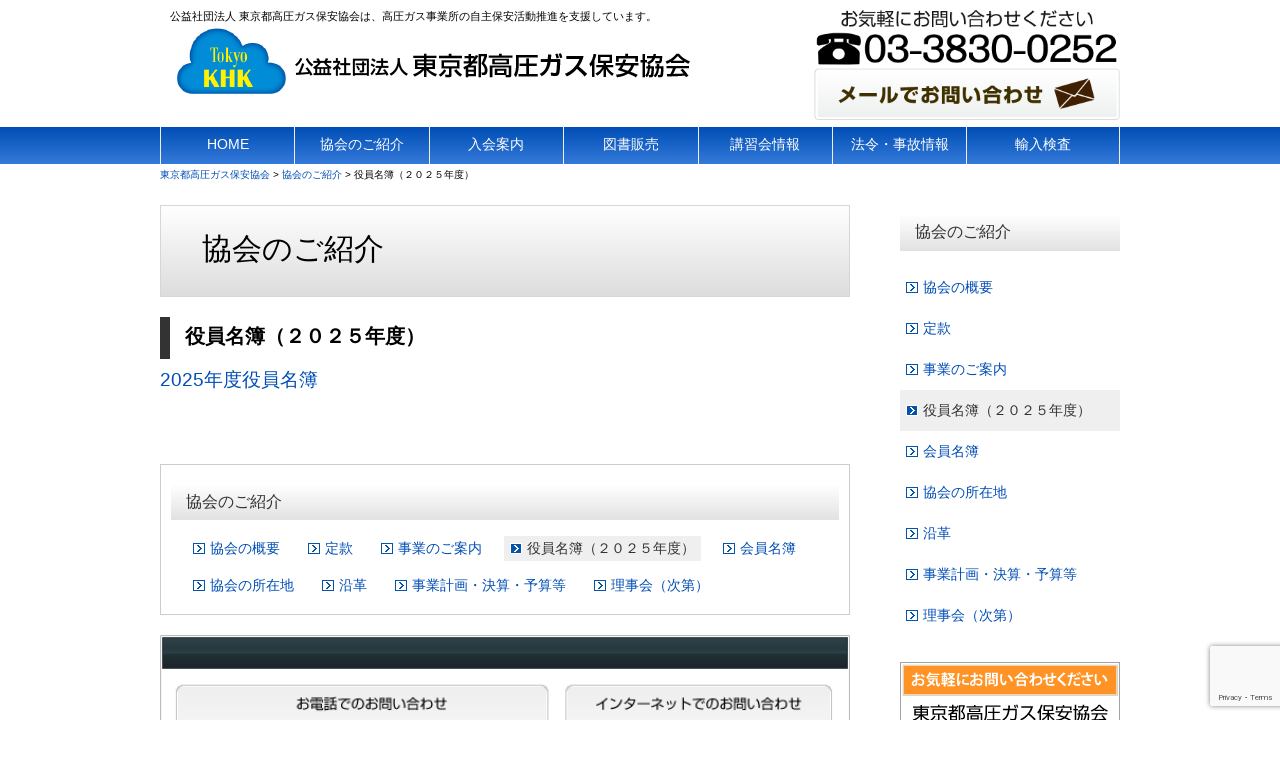

--- FILE ---
content_type: text/html; charset=UTF-8
request_url: https://www.tokyo-khk.or.jp/about/officer/
body_size: 10087
content:
<!DOCTYPE html>
<html lang="ja">
<head>
<meta charset="UTF-8">
<meta name="viewport" content="width=device-width, initial-scale=1">
<link rel="profile" href="http://gmpg.org/xfn/11">
<link rel="pingback" href="https://www.tokyo-khk.or.jp/wordpress/xmlrpc.php">
<link rel="alternate" hreflang="ja" href="https://www.tokyo-khk.or.jp/" />
<title>役員名簿（２０２５年度） &#8211; 東京都高圧ガス保安協会</title>
<meta name='robots' content='max-image-preview:large' />
	<style>img:is([sizes="auto" i], [sizes^="auto," i]) { contain-intrinsic-size: 3000px 1500px }</style>
	<link rel='dns-prefetch' href='//www.googletagmanager.com' />
<link rel='dns-prefetch' href='//maxcdn.bootstrapcdn.com' />
<link rel="alternate" type="application/rss+xml" title="東京都高圧ガス保安協会 &raquo; フィード" href="https://www.tokyo-khk.or.jp/feed/" />
<link rel="alternate" type="application/rss+xml" title="東京都高圧ガス保安協会 &raquo; コメントフィード" href="https://www.tokyo-khk.or.jp/comments/feed/" />
<script type="text/javascript">
/* <![CDATA[ */
window._wpemojiSettings = {"baseUrl":"https:\/\/s.w.org\/images\/core\/emoji\/16.0.1\/72x72\/","ext":".png","svgUrl":"https:\/\/s.w.org\/images\/core\/emoji\/16.0.1\/svg\/","svgExt":".svg","source":{"concatemoji":"https:\/\/www.tokyo-khk.or.jp\/wordpress\/wp-includes\/js\/wp-emoji-release.min.js?ver=6.8.3"}};
/*! This file is auto-generated */
!function(s,n){var o,i,e;function c(e){try{var t={supportTests:e,timestamp:(new Date).valueOf()};sessionStorage.setItem(o,JSON.stringify(t))}catch(e){}}function p(e,t,n){e.clearRect(0,0,e.canvas.width,e.canvas.height),e.fillText(t,0,0);var t=new Uint32Array(e.getImageData(0,0,e.canvas.width,e.canvas.height).data),a=(e.clearRect(0,0,e.canvas.width,e.canvas.height),e.fillText(n,0,0),new Uint32Array(e.getImageData(0,0,e.canvas.width,e.canvas.height).data));return t.every(function(e,t){return e===a[t]})}function u(e,t){e.clearRect(0,0,e.canvas.width,e.canvas.height),e.fillText(t,0,0);for(var n=e.getImageData(16,16,1,1),a=0;a<n.data.length;a++)if(0!==n.data[a])return!1;return!0}function f(e,t,n,a){switch(t){case"flag":return n(e,"\ud83c\udff3\ufe0f\u200d\u26a7\ufe0f","\ud83c\udff3\ufe0f\u200b\u26a7\ufe0f")?!1:!n(e,"\ud83c\udde8\ud83c\uddf6","\ud83c\udde8\u200b\ud83c\uddf6")&&!n(e,"\ud83c\udff4\udb40\udc67\udb40\udc62\udb40\udc65\udb40\udc6e\udb40\udc67\udb40\udc7f","\ud83c\udff4\u200b\udb40\udc67\u200b\udb40\udc62\u200b\udb40\udc65\u200b\udb40\udc6e\u200b\udb40\udc67\u200b\udb40\udc7f");case"emoji":return!a(e,"\ud83e\udedf")}return!1}function g(e,t,n,a){var r="undefined"!=typeof WorkerGlobalScope&&self instanceof WorkerGlobalScope?new OffscreenCanvas(300,150):s.createElement("canvas"),o=r.getContext("2d",{willReadFrequently:!0}),i=(o.textBaseline="top",o.font="600 32px Arial",{});return e.forEach(function(e){i[e]=t(o,e,n,a)}),i}function t(e){var t=s.createElement("script");t.src=e,t.defer=!0,s.head.appendChild(t)}"undefined"!=typeof Promise&&(o="wpEmojiSettingsSupports",i=["flag","emoji"],n.supports={everything:!0,everythingExceptFlag:!0},e=new Promise(function(e){s.addEventListener("DOMContentLoaded",e,{once:!0})}),new Promise(function(t){var n=function(){try{var e=JSON.parse(sessionStorage.getItem(o));if("object"==typeof e&&"number"==typeof e.timestamp&&(new Date).valueOf()<e.timestamp+604800&&"object"==typeof e.supportTests)return e.supportTests}catch(e){}return null}();if(!n){if("undefined"!=typeof Worker&&"undefined"!=typeof OffscreenCanvas&&"undefined"!=typeof URL&&URL.createObjectURL&&"undefined"!=typeof Blob)try{var e="postMessage("+g.toString()+"("+[JSON.stringify(i),f.toString(),p.toString(),u.toString()].join(",")+"));",a=new Blob([e],{type:"text/javascript"}),r=new Worker(URL.createObjectURL(a),{name:"wpTestEmojiSupports"});return void(r.onmessage=function(e){c(n=e.data),r.terminate(),t(n)})}catch(e){}c(n=g(i,f,p,u))}t(n)}).then(function(e){for(var t in e)n.supports[t]=e[t],n.supports.everything=n.supports.everything&&n.supports[t],"flag"!==t&&(n.supports.everythingExceptFlag=n.supports.everythingExceptFlag&&n.supports[t]);n.supports.everythingExceptFlag=n.supports.everythingExceptFlag&&!n.supports.flag,n.DOMReady=!1,n.readyCallback=function(){n.DOMReady=!0}}).then(function(){return e}).then(function(){var e;n.supports.everything||(n.readyCallback(),(e=n.source||{}).concatemoji?t(e.concatemoji):e.wpemoji&&e.twemoji&&(t(e.twemoji),t(e.wpemoji)))}))}((window,document),window._wpemojiSettings);
/* ]]> */
</script>
<style id='wp-emoji-styles-inline-css' type='text/css'>

	img.wp-smiley, img.emoji {
		display: inline !important;
		border: none !important;
		box-shadow: none !important;
		height: 1em !important;
		width: 1em !important;
		margin: 0 0.07em !important;
		vertical-align: -0.1em !important;
		background: none !important;
		padding: 0 !important;
	}
</style>
<link rel='stylesheet' id='wp-block-library-css' href='https://www.tokyo-khk.or.jp/wordpress/wp-includes/css/dist/block-library/style.min.css?ver=6.8.3' type='text/css' media='all' />
<style id='classic-theme-styles-inline-css' type='text/css'>
/*! This file is auto-generated */
.wp-block-button__link{color:#fff;background-color:#32373c;border-radius:9999px;box-shadow:none;text-decoration:none;padding:calc(.667em + 2px) calc(1.333em + 2px);font-size:1.125em}.wp-block-file__button{background:#32373c;color:#fff;text-decoration:none}
</style>
<style id='global-styles-inline-css' type='text/css'>
:root{--wp--preset--aspect-ratio--square: 1;--wp--preset--aspect-ratio--4-3: 4/3;--wp--preset--aspect-ratio--3-4: 3/4;--wp--preset--aspect-ratio--3-2: 3/2;--wp--preset--aspect-ratio--2-3: 2/3;--wp--preset--aspect-ratio--16-9: 16/9;--wp--preset--aspect-ratio--9-16: 9/16;--wp--preset--color--black: #000000;--wp--preset--color--cyan-bluish-gray: #abb8c3;--wp--preset--color--white: #ffffff;--wp--preset--color--pale-pink: #f78da7;--wp--preset--color--vivid-red: #cf2e2e;--wp--preset--color--luminous-vivid-orange: #ff6900;--wp--preset--color--luminous-vivid-amber: #fcb900;--wp--preset--color--light-green-cyan: #7bdcb5;--wp--preset--color--vivid-green-cyan: #00d084;--wp--preset--color--pale-cyan-blue: #8ed1fc;--wp--preset--color--vivid-cyan-blue: #0693e3;--wp--preset--color--vivid-purple: #9b51e0;--wp--preset--gradient--vivid-cyan-blue-to-vivid-purple: linear-gradient(135deg,rgba(6,147,227,1) 0%,rgb(155,81,224) 100%);--wp--preset--gradient--light-green-cyan-to-vivid-green-cyan: linear-gradient(135deg,rgb(122,220,180) 0%,rgb(0,208,130) 100%);--wp--preset--gradient--luminous-vivid-amber-to-luminous-vivid-orange: linear-gradient(135deg,rgba(252,185,0,1) 0%,rgba(255,105,0,1) 100%);--wp--preset--gradient--luminous-vivid-orange-to-vivid-red: linear-gradient(135deg,rgba(255,105,0,1) 0%,rgb(207,46,46) 100%);--wp--preset--gradient--very-light-gray-to-cyan-bluish-gray: linear-gradient(135deg,rgb(238,238,238) 0%,rgb(169,184,195) 100%);--wp--preset--gradient--cool-to-warm-spectrum: linear-gradient(135deg,rgb(74,234,220) 0%,rgb(151,120,209) 20%,rgb(207,42,186) 40%,rgb(238,44,130) 60%,rgb(251,105,98) 80%,rgb(254,248,76) 100%);--wp--preset--gradient--blush-light-purple: linear-gradient(135deg,rgb(255,206,236) 0%,rgb(152,150,240) 100%);--wp--preset--gradient--blush-bordeaux: linear-gradient(135deg,rgb(254,205,165) 0%,rgb(254,45,45) 50%,rgb(107,0,62) 100%);--wp--preset--gradient--luminous-dusk: linear-gradient(135deg,rgb(255,203,112) 0%,rgb(199,81,192) 50%,rgb(65,88,208) 100%);--wp--preset--gradient--pale-ocean: linear-gradient(135deg,rgb(255,245,203) 0%,rgb(182,227,212) 50%,rgb(51,167,181) 100%);--wp--preset--gradient--electric-grass: linear-gradient(135deg,rgb(202,248,128) 0%,rgb(113,206,126) 100%);--wp--preset--gradient--midnight: linear-gradient(135deg,rgb(2,3,129) 0%,rgb(40,116,252) 100%);--wp--preset--font-size--small: 13px;--wp--preset--font-size--medium: 20px;--wp--preset--font-size--large: 36px;--wp--preset--font-size--x-large: 42px;--wp--preset--spacing--20: 0.44rem;--wp--preset--spacing--30: 0.67rem;--wp--preset--spacing--40: 1rem;--wp--preset--spacing--50: 1.5rem;--wp--preset--spacing--60: 2.25rem;--wp--preset--spacing--70: 3.38rem;--wp--preset--spacing--80: 5.06rem;--wp--preset--shadow--natural: 6px 6px 9px rgba(0, 0, 0, 0.2);--wp--preset--shadow--deep: 12px 12px 50px rgba(0, 0, 0, 0.4);--wp--preset--shadow--sharp: 6px 6px 0px rgba(0, 0, 0, 0.2);--wp--preset--shadow--outlined: 6px 6px 0px -3px rgba(255, 255, 255, 1), 6px 6px rgba(0, 0, 0, 1);--wp--preset--shadow--crisp: 6px 6px 0px rgba(0, 0, 0, 1);}:where(.is-layout-flex){gap: 0.5em;}:where(.is-layout-grid){gap: 0.5em;}body .is-layout-flex{display: flex;}.is-layout-flex{flex-wrap: wrap;align-items: center;}.is-layout-flex > :is(*, div){margin: 0;}body .is-layout-grid{display: grid;}.is-layout-grid > :is(*, div){margin: 0;}:where(.wp-block-columns.is-layout-flex){gap: 2em;}:where(.wp-block-columns.is-layout-grid){gap: 2em;}:where(.wp-block-post-template.is-layout-flex){gap: 1.25em;}:where(.wp-block-post-template.is-layout-grid){gap: 1.25em;}.has-black-color{color: var(--wp--preset--color--black) !important;}.has-cyan-bluish-gray-color{color: var(--wp--preset--color--cyan-bluish-gray) !important;}.has-white-color{color: var(--wp--preset--color--white) !important;}.has-pale-pink-color{color: var(--wp--preset--color--pale-pink) !important;}.has-vivid-red-color{color: var(--wp--preset--color--vivid-red) !important;}.has-luminous-vivid-orange-color{color: var(--wp--preset--color--luminous-vivid-orange) !important;}.has-luminous-vivid-amber-color{color: var(--wp--preset--color--luminous-vivid-amber) !important;}.has-light-green-cyan-color{color: var(--wp--preset--color--light-green-cyan) !important;}.has-vivid-green-cyan-color{color: var(--wp--preset--color--vivid-green-cyan) !important;}.has-pale-cyan-blue-color{color: var(--wp--preset--color--pale-cyan-blue) !important;}.has-vivid-cyan-blue-color{color: var(--wp--preset--color--vivid-cyan-blue) !important;}.has-vivid-purple-color{color: var(--wp--preset--color--vivid-purple) !important;}.has-black-background-color{background-color: var(--wp--preset--color--black) !important;}.has-cyan-bluish-gray-background-color{background-color: var(--wp--preset--color--cyan-bluish-gray) !important;}.has-white-background-color{background-color: var(--wp--preset--color--white) !important;}.has-pale-pink-background-color{background-color: var(--wp--preset--color--pale-pink) !important;}.has-vivid-red-background-color{background-color: var(--wp--preset--color--vivid-red) !important;}.has-luminous-vivid-orange-background-color{background-color: var(--wp--preset--color--luminous-vivid-orange) !important;}.has-luminous-vivid-amber-background-color{background-color: var(--wp--preset--color--luminous-vivid-amber) !important;}.has-light-green-cyan-background-color{background-color: var(--wp--preset--color--light-green-cyan) !important;}.has-vivid-green-cyan-background-color{background-color: var(--wp--preset--color--vivid-green-cyan) !important;}.has-pale-cyan-blue-background-color{background-color: var(--wp--preset--color--pale-cyan-blue) !important;}.has-vivid-cyan-blue-background-color{background-color: var(--wp--preset--color--vivid-cyan-blue) !important;}.has-vivid-purple-background-color{background-color: var(--wp--preset--color--vivid-purple) !important;}.has-black-border-color{border-color: var(--wp--preset--color--black) !important;}.has-cyan-bluish-gray-border-color{border-color: var(--wp--preset--color--cyan-bluish-gray) !important;}.has-white-border-color{border-color: var(--wp--preset--color--white) !important;}.has-pale-pink-border-color{border-color: var(--wp--preset--color--pale-pink) !important;}.has-vivid-red-border-color{border-color: var(--wp--preset--color--vivid-red) !important;}.has-luminous-vivid-orange-border-color{border-color: var(--wp--preset--color--luminous-vivid-orange) !important;}.has-luminous-vivid-amber-border-color{border-color: var(--wp--preset--color--luminous-vivid-amber) !important;}.has-light-green-cyan-border-color{border-color: var(--wp--preset--color--light-green-cyan) !important;}.has-vivid-green-cyan-border-color{border-color: var(--wp--preset--color--vivid-green-cyan) !important;}.has-pale-cyan-blue-border-color{border-color: var(--wp--preset--color--pale-cyan-blue) !important;}.has-vivid-cyan-blue-border-color{border-color: var(--wp--preset--color--vivid-cyan-blue) !important;}.has-vivid-purple-border-color{border-color: var(--wp--preset--color--vivid-purple) !important;}.has-vivid-cyan-blue-to-vivid-purple-gradient-background{background: var(--wp--preset--gradient--vivid-cyan-blue-to-vivid-purple) !important;}.has-light-green-cyan-to-vivid-green-cyan-gradient-background{background: var(--wp--preset--gradient--light-green-cyan-to-vivid-green-cyan) !important;}.has-luminous-vivid-amber-to-luminous-vivid-orange-gradient-background{background: var(--wp--preset--gradient--luminous-vivid-amber-to-luminous-vivid-orange) !important;}.has-luminous-vivid-orange-to-vivid-red-gradient-background{background: var(--wp--preset--gradient--luminous-vivid-orange-to-vivid-red) !important;}.has-very-light-gray-to-cyan-bluish-gray-gradient-background{background: var(--wp--preset--gradient--very-light-gray-to-cyan-bluish-gray) !important;}.has-cool-to-warm-spectrum-gradient-background{background: var(--wp--preset--gradient--cool-to-warm-spectrum) !important;}.has-blush-light-purple-gradient-background{background: var(--wp--preset--gradient--blush-light-purple) !important;}.has-blush-bordeaux-gradient-background{background: var(--wp--preset--gradient--blush-bordeaux) !important;}.has-luminous-dusk-gradient-background{background: var(--wp--preset--gradient--luminous-dusk) !important;}.has-pale-ocean-gradient-background{background: var(--wp--preset--gradient--pale-ocean) !important;}.has-electric-grass-gradient-background{background: var(--wp--preset--gradient--electric-grass) !important;}.has-midnight-gradient-background{background: var(--wp--preset--gradient--midnight) !important;}.has-small-font-size{font-size: var(--wp--preset--font-size--small) !important;}.has-medium-font-size{font-size: var(--wp--preset--font-size--medium) !important;}.has-large-font-size{font-size: var(--wp--preset--font-size--large) !important;}.has-x-large-font-size{font-size: var(--wp--preset--font-size--x-large) !important;}
:where(.wp-block-post-template.is-layout-flex){gap: 1.25em;}:where(.wp-block-post-template.is-layout-grid){gap: 1.25em;}
:where(.wp-block-columns.is-layout-flex){gap: 2em;}:where(.wp-block-columns.is-layout-grid){gap: 2em;}
:root :where(.wp-block-pullquote){font-size: 1.5em;line-height: 1.6;}
</style>
<link rel='stylesheet' id='contact-form-7-css' href='https://www.tokyo-khk.or.jp/wordpress/wp-content/plugins/contact-form-7/includes/css/styles.css?ver=6.1.4' type='text/css' media='all' />
<link rel='stylesheet' id='tokyo-khk-style-css' href='https://www.tokyo-khk.or.jp/wordpress/wp-content/themes/tokyo-khk/style.css?ver=6.8.3' type='text/css' media='all' />
<link rel='stylesheet' id='tokyo-khk-bxslider-css-css' href='https://www.tokyo-khk.or.jp/wordpress/wp-content/themes/tokyo-khk/js/jquery.bxslider/jquery.bxslider.css?ver=6.8.3' type='text/css' media='all' />
<link rel='stylesheet' id='tokyo-khk-original-style-tokyo-khk-css' href='https://www.tokyo-khk.or.jp/wordpress/wp-content/themes/tokyo-khk/css/tokyo-khk.css?ver=6.8.3' type='text/css' media='all' />
<link rel='stylesheet' id='tokyo-khk-pagenavi-css-css' href='https://www.tokyo-khk.or.jp/wordpress/wp-content/themes/tokyo-khk/css/pagenavi-css.css?ver=6.8.3' type='text/css' media='all' />
<link rel='stylesheet' id='tokyo-khk-font-awesome-css' href='https://maxcdn.bootstrapcdn.com/font-awesome/4.4.0/css/font-awesome.min.css?ver=6.8.3' type='text/css' media='all' />
<link rel='stylesheet' id='tokyo-khk-editor-style-css-css' href='https://www.tokyo-khk.or.jp/wordpress/wp-content/themes/tokyo-khk/editor-style.css?ver=6.8.3' type='text/css' media='all' />
<script type="text/javascript" src="https://www.googletagmanager.com/gtag/js?id=UA-90420769-1&amp;ver=6.8.3" id="wk-analytics-script-js"></script>
<script type="text/javascript" id="wk-analytics-script-js-after">
/* <![CDATA[ */
function shouldTrack(){
var trackLoggedIn = true;
var loggedIn = false;
if(!loggedIn){
return true;
} else if( trackLoggedIn ) {
return true;
}
return false;
}
function hasWKGoogleAnalyticsCookie() {
return (new RegExp('wp_wk_ga_untrack_' + document.location.hostname)).test(document.cookie);
}
if (!hasWKGoogleAnalyticsCookie() && shouldTrack()) {
//Google Analytics
window.dataLayer = window.dataLayer || [];
function gtag(){dataLayer.push(arguments);}
gtag('js', new Date());
gtag('config', 'UA-90420769-1');
}
/* ]]> */
</script>
<script type="text/javascript" src="https://www.tokyo-khk.or.jp/wordpress/wp-includes/js/jquery/jquery.min.js?ver=3.7.1" id="jquery-core-js"></script>
<script type="text/javascript" src="https://www.tokyo-khk.or.jp/wordpress/wp-includes/js/jquery/jquery-migrate.min.js?ver=3.4.1" id="jquery-migrate-js"></script>
<script type="text/javascript" src="https://www.tokyo-khk.or.jp/wordpress/wp-content/themes/tokyo-khk/assets/javascripts/bootstrap.js?ver=6.8.3" id="dev-bootsrap-js"></script>
<link rel="https://api.w.org/" href="https://www.tokyo-khk.or.jp/wp-json/" /><link rel="alternate" title="JSON" type="application/json" href="https://www.tokyo-khk.or.jp/wp-json/wp/v2/pages/183" /><link rel="EditURI" type="application/rsd+xml" title="RSD" href="https://www.tokyo-khk.or.jp/wordpress/xmlrpc.php?rsd" />
<meta name="generator" content="WordPress 6.8.3" />
<link rel="canonical" href="https://www.tokyo-khk.or.jp/about/officer/" />
<link rel='shortlink' href='https://www.tokyo-khk.or.jp/?p=183' />
<link rel="alternate" title="oEmbed (JSON)" type="application/json+oembed" href="https://www.tokyo-khk.or.jp/wp-json/oembed/1.0/embed?url=https%3A%2F%2Fwww.tokyo-khk.or.jp%2Fabout%2Fofficer%2F" />
<link rel="alternate" title="oEmbed (XML)" type="text/xml+oembed" href="https://www.tokyo-khk.or.jp/wp-json/oembed/1.0/embed?url=https%3A%2F%2Fwww.tokyo-khk.or.jp%2Fabout%2Fofficer%2F&#038;format=xml" />
<script src="https://ajaxzip3.github.io/ajaxzip3.js" charset="UTF-8"></script>
    <script type="text/javascript">
    jQuery(function($){
    $("#zip").attr('onKeyUp', 'AjaxZip3.zip2addr(this,\'\',\'address\',\'address\');');
})</script><!-- Google tag (gtag.js) -->
<script async src="https://www.googletagmanager.com/gtag/js?id=G-RLNJQQ0NTK"></script>
<script>
  window.dataLayer = window.dataLayer || [];
  function gtag(){dataLayer.push(arguments);}
  gtag('js', new Date());

  gtag('config', 'G-RLNJQQ0NTK');
</script>
<!-- Google tag (gtag.js) -->
<script async src="https://www.googletagmanager.com/gtag/js?id=UA-90420769-1"></script>
<script>
  window.dataLayer = window.dataLayer || [];
  function gtag(){dataLayer.push(arguments);}
  gtag('js', new Date());

  gtag('config', 'UA-90420769-1');
</script>






<!--[if lt IE 9]>
<script src="http://html5shiv.googlecode.com/svn/trunk/html5.js"></script>
<![endif]-->
<!--[if (gte IE 6)&(lte IE 8)]>
<script type="text/javascript" src="https://www.tokyo-khk.or.jp/wordpress/wp-content/themes/tokyo-khk/js/selectivizr-min.js"></script>
<![endif]-->



</head>

<body class="wp-singular page-template-default page page-id-183 page-child parent-pageid-5 wp-theme-tokyo-khk page-officer officer page-about about">
<div id="page" class="hfeed site">
	<a class="skip-link screen-reader-text" href="#content">Skip to content</a>

	<header id="masthead" class="site-header" role="banner">
	
	<div class="container header">
	<div class="row">
		<div class="site-branding col-md-8 clearfix">
		<h1 class="site-description">公益社団法人 東京都高圧ガス保安協会は、高圧ガス事業所の自主保安活動推進を支援しています。</h1>
							<h1 class="site-title">
				<a href="https://www.tokyo-khk.or.jp/" rel="home"><img src="https://www.tokyo-khk.or.jp/wordpress/wp-content/themes/tokyo-khk/img/header_logo.png" alt="東京都高圧ガス保安協会"></a></h1>
						
		</div><!-- .site-branding -->
		
		<div class="header-nav header-contact col-md-4">	
	        
			<a href="https://www.tokyo-khk.or.jp/contact/" rel="home"><img src="https://www.tokyo-khk.or.jp/wordpress/wp-content/themes/tokyo-khk/img/header_contact.png" alt="東京都高圧ガス保安協会"></a></p>

		</div>
	
	</div>
	</div>


<nav class="navbar navbar-default" role="navigation">
  <div class="container">
    <!-- Brand and toggle get grouped for better mobile display -->
    <div class="navbar-header">
      <button type="button" class="navbar-toggle" data-toggle="collapse" data-target="#bs-example-navbar-collapse-1">
        <span class="sr-only">Toggle navigation</span>
        <span class="icon-bar"></span>
        <span class="icon-bar"></span>
        <span class="icon-bar"></span>
      </button>
      <a class="navbar-brand" href="https://www.tokyo-khk.or.jp">
                東京都高圧ガス保安協会            </a>
    </div>

		<div id="bs-example-navbar-collapse-1" class="collapse navbar-collapse"><ul id="menu-%e3%82%b0%e3%83%ad%e3%83%bc%e3%83%90%e3%83%ab%e3%83%8a%e3%83%93%e3%82%b2%e3%83%bc%e3%82%b7%e3%83%a7%e3%83%b3" class="nav navbar-nav"><li id="menu-item-24727" class="menu-item menu-item-type-custom menu-item-object-custom"><a href="http://tokyo-khk.or.jp/"><strong class="title">HOME</strong></a></li>
<li id="menu-item-19" class="menu-item menu-item-type-post_type menu-item-object-page current-page-ancestor"><a href="https://tokyo-khk.or.jp/about/overview/"><strong class="title">協会のご紹介</strong></a></li>
<li id="menu-item-18" class="menu-item menu-item-type-post_type menu-item-object-page"><a href="https://tokyo-khk.or.jp/entry/outline/"><strong class="title">入会案内</strong></a></li>
<li id="menu-item-176" class="menu-item menu-item-type-post_type menu-item-object-page"><a href="https://www.tokyo-khk.or.jp/sale/"><strong class="title">図書販売</strong></a></li>
<li id="menu-item-40" class="menu-item menu-item-type-post_type menu-item-object-page"><a href="https://www.tokyo-khk.or.jp/seminar/"><strong class="title">講習会情報</strong></a></li>
<li id="menu-item-16" class="menu-item menu-item-type-post_type menu-item-object-page"><a href="https://www.tokyo-khk.or.jp/accident_info/"><strong class="title">法令・事故情報</strong></a></li>
<li id="menu-item-22022" class="menu-item menu-item-type-post_type menu-item-object-page"><a href="https://www.tokyo-khk.or.jp/inspection/"><strong class="title">輸入検査</strong></a></li>
</ul></div>    </div>
</nav>
	
	


	</header><!-- #masthead -->


	<div class="content-wrap">
		<div id="breadcrumb" class="container">
	    <span property="itemListElement" typeof="ListItem"><a property="item" typeof="WebPage" title="東京都高圧ガス保安協会へ移動する" href="https://www.tokyo-khk.or.jp" class="home" ><span property="name">東京都高圧ガス保安協会</span></a><meta property="position" content="1"></span> &gt; <span property="itemListElement" typeof="ListItem"><a property="item" typeof="WebPage" title="協会のご紹介へ移動する" href="https://tokyo-khk.or.jp/about/overview/" class="post post-page" ><span property="name">協会のご紹介</span></a><meta property="position" content="2"></span> &gt; <span property="itemListElement" typeof="ListItem"><span property="name" class="post post-page current-item">役員名簿（２０２５年度）</span><meta property="url" content="https://www.tokyo-khk.or.jp/about/officer/"><meta property="position" content="3"></span>	</div>
		



 
	<div id="content" class="site-content container">

	<div id="primary" class="content-area col-md-9">
	
	<div id="contents">
	<div id="officer">
	
		<main id="main" class="site-main" role="main">

			
				
<article id="post-183" class="post-183 page type-page status-publish hentry">

										
				 					<h1 class="page-title parent-title">協会のご紹介</h1>
										<h2 class="entry-title">役員名簿（２０２５年度）</h2>	 	 
			

			
		 
			

	<div class="entry-content">
		
		
				
				<p><span style="font-size: 14pt;"><a href="https://www.tokyo-khk.or.jp/wordpress/wp-content/uploads/2025/05/30d500b5e0c07f105f1caf728be9a5f7.pdf">2025年度役員名簿</a></span></p>
<p>&nbsp;</p>
<p>&nbsp;</p>
		
					</div><!-- .entry-content -->

	<footer class="entry-footer">
			</footer><!-- .entry-footer -->
</article><!-- #post-## -->


				
						
			
				</main><!-- #main -->
	</div>
	<!-- #officer -->
		
		
					 			    
											
				
<div class="sidenav_area">
			<section class="sidenav_list">
		
							<h2 class="submenu_title">協会のご紹介</h2>
					
			<ul>
			<li class="page_item page-item-41"><a href="https://www.tokyo-khk.or.jp/about/overview/">協会の概要</a></li>
<li class="page_item page-item-190"><a href="https://www.tokyo-khk.or.jp/about/articles-of-incorporation/">定款</a></li>
<li class="page_item page-item-44"><a href="https://www.tokyo-khk.or.jp/about/business/">事業のご案内</a></li>
<li class="page_item page-item-183 current_page_item"><a href="https://www.tokyo-khk.or.jp/about/officer/" aria-current="page">役員名簿（２０２５年度）</a></li>
<li class="page_item page-item-24832"><a href="https://www.tokyo-khk.or.jp/about/%e4%bc%9a%e5%93%a1%e5%90%8d%e7%b0%bf/">会員名簿</a></li>
<li class="page_item page-item-47"><a href="https://www.tokyo-khk.or.jp/about/access/">協会の所在地</a></li>
<li class="page_item page-item-195"><a href="https://www.tokyo-khk.or.jp/about/history/">沿革</a></li>
<li class="page_item page-item-1125"><a href="https://www.tokyo-khk.or.jp/about/%e4%ba%8b%e6%a5%ad%e8%a8%88%e7%94%bb%e3%83%bb%e6%b1%ba%e7%ae%97%e3%83%bb%e4%ba%88%e7%ae%97%e7%ad%89/">事業計画・決算・予算等</a></li>
<li class="page_item page-item-25728"><a href="https://www.tokyo-khk.or.jp/about/rijikai/">理事会（次第）</a></li>
			</ul>
			</section>    
</div>
				
	
	</div>
	<!-- #contents -->
	
	

	<div class="primary_banner pc">
	<a href="https://www.tokyo-khk.or.jp/contact/" rel="contact" class="to_tel"><img src="https://www.tokyo-khk.or.jp/wordpress/wp-content/themes/tokyo-khk/img/banner_primary_contact.png" alt="東京都高圧ガス保安協会"></a>
	</div>

	<div class="primary_banner mb">
	<p class="comment">お気軽にお問い合わせください</p>
	<a href="tel:0338300252"><img src="https://www.tokyo-khk.or.jp/wordpress/wp-content/themes/tokyo-khk/img/primary_banner_tel.png" alt="東京都高圧ガス保安協会"></a>
	<a href="https://www.tokyo-khk.or.jp/contact/" rel="contact" class="to_tel"><img src="https://www.tokyo-khk.or.jp/wordpress/wp-content/themes/tokyo-khk/img/primary_banner_mail.png" alt="東京都高圧ガス保安協会"></a>
	</div>

	
	</div><!-- #primary -->


<div id="secondary" class="widget-area clearfix col-md-3" role="complementary">
<div id="sideMenu">

	
		
					 			    
											
				
<div class="sidenav_area">
			<section class="sidenav_list">
		
							<h2 class="submenu_title">協会のご紹介</h2>
					
			<ul>
			<li class="page_item page-item-41"><a href="https://www.tokyo-khk.or.jp/about/overview/">協会の概要</a></li>
<li class="page_item page-item-190"><a href="https://www.tokyo-khk.or.jp/about/articles-of-incorporation/">定款</a></li>
<li class="page_item page-item-44"><a href="https://www.tokyo-khk.or.jp/about/business/">事業のご案内</a></li>
<li class="page_item page-item-183 current_page_item"><a href="https://www.tokyo-khk.or.jp/about/officer/" aria-current="page">役員名簿（２０２５年度）</a></li>
<li class="page_item page-item-24832"><a href="https://www.tokyo-khk.or.jp/about/%e4%bc%9a%e5%93%a1%e5%90%8d%e7%b0%bf/">会員名簿</a></li>
<li class="page_item page-item-47"><a href="https://www.tokyo-khk.or.jp/about/access/">協会の所在地</a></li>
<li class="page_item page-item-195"><a href="https://www.tokyo-khk.or.jp/about/history/">沿革</a></li>
<li class="page_item page-item-1125"><a href="https://www.tokyo-khk.or.jp/about/%e4%ba%8b%e6%a5%ad%e8%a8%88%e7%94%bb%e3%83%bb%e6%b1%ba%e7%ae%97%e3%83%bb%e4%ba%88%e7%ae%97%e7%ad%89/">事業計画・決算・予算等</a></li>
<li class="page_item page-item-25728"><a href="https://www.tokyo-khk.or.jp/about/rijikai/">理事会（次第）</a></li>
			</ul>
			</section>    
</div>
				
	

		<div class="side_info side_info01 banner_area">
		<aside id="black-studio-tinymce-2" class="widget widget_black_studio_tinymce"><div class="textwidget"><p><a href="https://www.tokyo-khk.or.jp/contact/"><img class="alignnone wp-image-53 size-full" src="https://www.tokyo-khk.or.jp/wordpress/wp-content/uploads/2016/10/banner_contact.png" width="220" height="150" /></a></p>
<p>&nbsp;</p>
<p><a href="https://www.tokyo-khk.or.jp/link"><img class="alignnone size-full wp-image-464" src="https://www.tokyo-khk.or.jp/wordpress/wp-content/uploads/2017/01/banner04.png" alt="リンク集" width="220" height="42" /></a></p>
<p>&nbsp;</p>
<p><a href="https://www.tokyo-khk.or.jp/member/"><img class="alignnone wp-image-54 size-full" src="https://www.tokyo-khk.or.jp/wordpress/wp-content/uploads/2016/10/banner03-1.png" width="220" height="42" /></a></p>
<p>&nbsp;</p>
<p><!--

<p><a href="https://www.tokyo-khk.or.jp/workshop/"><img class="alignnone size-full wp-image-2216" src="https://www.tokyo-khk.or.jp/wordpress/wp-content/uploads/2020/09/banner06.png" alt="講習会情報（動画）" width="220" height="42" /></a></p>




<p>&nbsp;</p>

--></p>
<p><a href="https://www.tokyo-khk.or.jp/khk-rengou/"><img class="alignnone size-full wp-image-2216" src="https://www.tokyo-khk.or.jp/wordpress/wp-content/uploads/2021/06/banner07.png" alt="関東高圧ガス保安団体連合会" width="220" height="62" /></a></p>
<p>&nbsp;</p>
<p><a href="https://www.tokyo-khk.or.jp/koukainomado/"><img src="https://www.tokyo-khk.or.jp/wordpress/wp-content/uploads/2022/05/banner08.png" alt="公開の窓" width="220" height="42" class="alignnone size-full wp-image-22047" /></a></p>
<p>&nbsp;</p>
<p><a href="https://www.tokyo-khk.or.jp/contact-information/"><img src="https://www.tokyo-khk.or.jp/wordpress/wp-content/uploads/2023/11/bunner02.png" alt="国家試験・免状交付問い合わせ先" width="220" height="62" class="alignnone size-full wp-image-24913" /></a></p>
</div></aside>	</div>
		
	
			
	
</div><!-- #sideMenu -->
</div><!-- #secondary -->

	</div><!-- #content -->
	
	</div><!-- .container -->

	<footer id="colophon" class="site-footer" role="contentinfo">

	<div class="footer-link-wrapper">
	<div class="container">
		<div class="col-md-12">
				</div>
	</div><!-- .container -->
	</div><!-- .footer-link-wrapper-->
	<div class="site-info-wrapper">
	<div class="container">
		<div class="clearfix">
			<div class="footer-company-info col-md-5">
						<aside id="black-studio-tinymce-3" class="widget widget_black_studio_tinymce"><div class="textwidget"><p><a href="https://www.tokyo-khk.or.jp/"><img class="alignnone size-medium wp-image-71" src="https://tokyo-khk.or.jp/wordpress/wp-content/uploads/2016/10/footer_logo-300x44.png" alt="footer_logo" width="300" height="44" /></a></p>
<p>東京都文京区本郷5丁目23番13号</p>
<p>タムラビル３階</p>
<p>TEL：03-3830-0252　FAX：03-3830-0266</p>
<p>&nbsp;</p>
</div></aside>						</div>
		<div class="footer-site-tree col-md-7">
			<ul>
			  <li class="page_item page-item-9064 page_item_has_children"><a href="https://www.tokyo-khk.or.jp/%e4%bf%9d%e5%ae%89%e6%b4%bb%e5%8b%95%e4%bf%83%e9%80%b2%e4%ba%8b%e6%a5%ad/">保安活動促進事業</a>
<ul class='children'>
	<li class="page_item page-item-9065"><a href="https://www.tokyo-khk.or.jp/%e4%bf%9d%e5%ae%89%e6%b4%bb%e5%8b%95%e4%bf%83%e9%80%b2%e4%ba%8b%e6%a5%ad/%e4%ba%8b%e6%a5%ad%e6%a1%88%e5%86%85/">事業案内</a></li>
</ul>
</li>
<li class="page_item page-item-1583"><a href="https://www.tokyo-khk.or.jp/%e5%84%aa%e8%89%af%e4%ba%8b%e6%a5%ad%e6%89%80/">優良事業所</a></li>
<li class="page_item page-item-22034"><a href="https://www.tokyo-khk.or.jp/koukainomado/">公開の窓</a></li>
<li class="page_item page-item-24903"><a href="https://www.tokyo-khk.or.jp/contact-information/">国家試験・免状交付問合せ先</a></li>
<li class="page_item page-item-948"><a href="https://www.tokyo-khk.or.jp/%e5%9b%bd%e5%ae%b6%e8%a9%a6%e9%a8%93%e7%9b%b4%e5%89%8d%e5%af%be%e7%ad%96%e8%ac%9b%e7%bf%92/">国家試験直前対策講習</a></li>
<li class="page_item page-item-1271"><a href="https://www.tokyo-khk.or.jp/%e6%a8%99%e8%aa%9e%e3%81%ae%e5%8b%9f%e9%9b%86%e3%81%ab%e3%81%a4%e3%81%84%e3%81%a6/">標語の募集について</a></li>
<li class="page_item page-item-21520"><a href="https://www.tokyo-khk.or.jp/%e9%80%9a%e5%b8%b8%e7%b7%8f%e4%bc%9a-2/">通常総会</a></li>
<li class="page_item page-item-21517"><a href="https://www.tokyo-khk.or.jp/khk-rengou/">関東高圧ガス保安団体連合会</a></li>
<li class="page_item page-item-96"><a href="https://www.tokyo-khk.or.jp/inspection/">輸入検査</a></li>
<li class="page_item page-item-24570"><a href="https://www.tokyo-khk.or.jp/">HOME</a></li>
<li class="page_item page-item-169 page_item_has_children"><a href="https://www.tokyo-khk.or.jp/reitou/">冷凍検査</a>
<ul class='children'>
	<li class="page_item page-item-2033"><a href="https://www.tokyo-khk.or.jp/reitou/hijyouji/">非常の際に取るべき措置</a></li>
</ul>
</li>
<li class="page_item page-item-5 page_item_has_children current_page_ancestor current_page_parent"><a href="https://tokyo-khk.or.jp/about/overview/">協会のご紹介</a>
<ul class='children'>
	<li class="page_item page-item-41"><a href="https://www.tokyo-khk.or.jp/about/overview/">協会の概要</a></li>
	<li class="page_item page-item-190"><a href="https://www.tokyo-khk.or.jp/about/articles-of-incorporation/">定款</a></li>
	<li class="page_item page-item-44"><a href="https://www.tokyo-khk.or.jp/about/business/">事業のご案内</a></li>
	<li class="page_item page-item-183 current_page_item"><a href="https://www.tokyo-khk.or.jp/about/officer/" aria-current="page">役員名簿（２０２５年度）</a></li>
	<li class="page_item page-item-24832"><a href="https://www.tokyo-khk.or.jp/about/%e4%bc%9a%e5%93%a1%e5%90%8d%e7%b0%bf/">会員名簿</a></li>
	<li class="page_item page-item-47"><a href="https://www.tokyo-khk.or.jp/about/access/">協会の所在地</a></li>
	<li class="page_item page-item-195"><a href="https://www.tokyo-khk.or.jp/about/history/">沿革</a></li>
	<li class="page_item page-item-1125"><a href="https://www.tokyo-khk.or.jp/about/%e4%ba%8b%e6%a5%ad%e8%a8%88%e7%94%bb%e3%83%bb%e6%b1%ba%e7%ae%97%e3%83%bb%e4%ba%88%e7%ae%97%e7%ad%89/">事業計画・決算・予算等</a></li>
	<li class="page_item page-item-25728"><a href="https://www.tokyo-khk.or.jp/about/rijikai/">理事会（次第）</a></li>
</ul>
</li>
<li class="page_item page-item-469"><a href="https://www.tokyo-khk.or.jp/%e9%98%b2%e7%81%bd%e8%a8%93%e7%b7%b4/">防災訓練</a></li>
<li class="page_item page-item-7 page_item_has_children"><a href="https://tokyo-khk.or.jp/entry/outline/">入会案内</a>
<ul class='children'>
	<li class="page_item page-item-49"><a href="https://www.tokyo-khk.or.jp/entry/outline/">協会について</a></li>
	<li class="page_item page-item-72"><a href="https://www.tokyo-khk.or.jp/entry/privilege/">会員特典</a></li>
	<li class="page_item page-item-74"><a href="https://www.tokyo-khk.or.jp/entry/kaihi/">会費について</a></li>
</ul>
</li>
<li class="page_item page-item-11"><a href="https://www.tokyo-khk.or.jp/accident_info/">法令・事故情報</a></li>
<li class="page_item page-item-38"><a href="https://www.tokyo-khk.or.jp/seminar/">講習会情報</a></li>
<li class="page_item page-item-13"><a href="https://www.tokyo-khk.or.jp/contact/">お問い合わせ</a></li>
<li class="page_item page-item-98 page_item_has_children"><a href="https://www.tokyo-khk.or.jp/sale/">図書販売</a>
<ul class='children'>
	<li class="page_item page-item-269"><a href="https://www.tokyo-khk.or.jp/sale/%e5%85%ac%e7%9b%8a%e7%a4%be%e5%9b%a3%e6%b3%95%e4%ba%ba%e3%80%80%e6%9d%b1%e4%ba%ac%e9%83%bd%e9%ab%98%e5%9c%a7%e3%82%ac%e3%82%b9%e4%bf%9d%e5%ae%89%e5%8d%94%e4%bc%9a%e3%80%80%e7%99%ba%e8%a1%8c%e5%9b%b3-2/">公益社団法人 東京都高圧ガス保安協会 発行図書</a></li>
	<li class="page_item page-item-273"><a href="https://www.tokyo-khk.or.jp/sale/%e5%85%ac%e7%9b%8a%e7%a4%be%e5%9b%a3%e6%b3%95%e4%ba%ba-%e6%97%a5%e6%9c%ac%e5%86%b7%e5%87%8d%e7%a9%ba%e8%aa%bf%e5%ad%a6%e4%bc%9a-%e7%99%ba%e8%a1%8c%e5%9b%b3%e6%9b%b8/">公益社団法人 日本冷凍空調学会 発行図書</a></li>
	<li class="page_item page-item-271"><a href="https://www.tokyo-khk.or.jp/sale/%e9%ab%98%e5%9c%a7%e3%82%ac%e3%82%b9%e4%bf%9d%e5%ae%89%e5%8d%94%e4%bc%9a%e3%80%80%ef%bc%88%ef%bd%be%ef%bd%b0%ef%be%8c%ef%be%83%ef%bd%a8%ef%bd%a5%ef%be%8f%ef%be%88%ef%bd%b0%ef%bd%bc%ef%be%9e%ef%be%92/">高圧ガス保安協会 （ｾｰﾌﾃｨ･ﾏﾈｰｼﾞﾒﾝﾄ･ｻｰﾋﾞｽ株式会社を含む） 発行図書</a></li>
	<li class="page_item page-item-275"><a href="https://www.tokyo-khk.or.jp/sale/%e3%83%9d%e3%82%b9%e3%82%bf%e3%83%bc%e3%83%bb%e4%b8%8b%e6%95%b7%e3%81%8d/">クリアファイル（周知文書・高圧ガス移動上の遵守事項）、ステッカー他</a></li>
	<li class="page_item page-item-277"><a href="https://www.tokyo-khk.or.jp/sale/%e6%9b%b8%e7%b1%8d%e3%81%ae%e3%81%94%e8%b3%bc%e5%85%a5/">書籍購入申し込み</a></li>
</ul>
</li>
<li class="page_item page-item-131"><a href="https://www.tokyo-khk.or.jp/policy/">プライバシーポリシー</a></li>
<li class="page_item page-item-127"><a href="https://www.tokyo-khk.or.jp/member/">会員専用</a></li>
<li class="page_item page-item-27"><a href="https://www.tokyo-khk.or.jp/blog/">各種ニュース</a></li>
<li class="page_item page-item-462"><a href="https://www.tokyo-khk.or.jp/link/">リンク集</a></li>
			</ul>
			</div>
		</div>		
	</div><!-- .container -->
	</div><!-- .site-info-wrapper -->	
	<div class="copyright-wrapper">
		<div class="container">
		<div class="copyright col-md-12">
			Copyright &copy; <a href="https://www.tokyo-khk.or.jp">東京都高圧ガス保安協会</a>. All rights reserved.
		</div><!-- .site-info -->
		</div><!-- .container -->
		</div><!-- .site-info-wrapper -->
	</footer><!-- #colophon -->
	
</div><!-- #page -->

<script type="speculationrules">
{"prefetch":[{"source":"document","where":{"and":[{"href_matches":"\/*"},{"not":{"href_matches":["\/wordpress\/wp-*.php","\/wordpress\/wp-admin\/*","\/wordpress\/wp-content\/uploads\/*","\/wordpress\/wp-content\/*","\/wordpress\/wp-content\/plugins\/*","\/wordpress\/wp-content\/themes\/tokyo-khk\/*","\/*\\?(.+)"]}},{"not":{"selector_matches":"a[rel~=\"nofollow\"]"}},{"not":{"selector_matches":".no-prefetch, .no-prefetch a"}}]},"eagerness":"conservative"}]}
</script>
<script type="text/javascript" src="https://www.tokyo-khk.or.jp/wordpress/wp-includes/js/dist/hooks.min.js?ver=4d63a3d491d11ffd8ac6" id="wp-hooks-js"></script>
<script type="text/javascript" src="https://www.tokyo-khk.or.jp/wordpress/wp-includes/js/dist/i18n.min.js?ver=5e580eb46a90c2b997e6" id="wp-i18n-js"></script>
<script type="text/javascript" id="wp-i18n-js-after">
/* <![CDATA[ */
wp.i18n.setLocaleData( { 'text direction\u0004ltr': [ 'ltr' ] } );
/* ]]> */
</script>
<script type="text/javascript" src="https://www.tokyo-khk.or.jp/wordpress/wp-content/plugins/contact-form-7/includes/swv/js/index.js?ver=6.1.4" id="swv-js"></script>
<script type="text/javascript" id="contact-form-7-js-translations">
/* <![CDATA[ */
( function( domain, translations ) {
	var localeData = translations.locale_data[ domain ] || translations.locale_data.messages;
	localeData[""].domain = domain;
	wp.i18n.setLocaleData( localeData, domain );
} )( "contact-form-7", {"translation-revision-date":"2025-11-30 08:12:23+0000","generator":"GlotPress\/4.0.3","domain":"messages","locale_data":{"messages":{"":{"domain":"messages","plural-forms":"nplurals=1; plural=0;","lang":"ja_JP"},"This contact form is placed in the wrong place.":["\u3053\u306e\u30b3\u30f3\u30bf\u30af\u30c8\u30d5\u30a9\u30fc\u30e0\u306f\u9593\u9055\u3063\u305f\u4f4d\u7f6e\u306b\u7f6e\u304b\u308c\u3066\u3044\u307e\u3059\u3002"],"Error:":["\u30a8\u30e9\u30fc:"]}},"comment":{"reference":"includes\/js\/index.js"}} );
/* ]]> */
</script>
<script type="text/javascript" id="contact-form-7-js-before">
/* <![CDATA[ */
var wpcf7 = {
    "api": {
        "root": "https:\/\/www.tokyo-khk.or.jp\/wp-json\/",
        "namespace": "contact-form-7\/v1"
    }
};
/* ]]> */
</script>
<script type="text/javascript" src="https://www.tokyo-khk.or.jp/wordpress/wp-content/plugins/contact-form-7/includes/js/index.js?ver=6.1.4" id="contact-form-7-js"></script>
<script type="text/javascript" src="https://www.tokyo-khk.or.jp/wordpress/wp-content/themes/tokyo-khk/js/navigation.js?ver=20120206" id="tokyo-khk-navigation-js"></script>
<script type="text/javascript" src="https://www.tokyo-khk.or.jp/wordpress/wp-content/themes/tokyo-khk/js/skip-link-focus-fix.js?ver=20130115" id="tokyo-khk-skip-link-focus-fix-js"></script>
<script type="text/javascript" src="https://www.tokyo-khk.or.jp/wordpress/wp-content/plugins/page-links-to/dist/new-tab.js?ver=3.3.7" id="page-links-to-js"></script>
<script type="text/javascript" src="https://www.google.com/recaptcha/api.js?render=6LcKx_UiAAAAAL0iViW5x8WskDvpwqMJuBjP1UbN&amp;ver=3.0" id="google-recaptcha-js"></script>
<script type="text/javascript" src="https://www.tokyo-khk.or.jp/wordpress/wp-includes/js/dist/vendor/wp-polyfill.min.js?ver=3.15.0" id="wp-polyfill-js"></script>
<script type="text/javascript" id="wpcf7-recaptcha-js-before">
/* <![CDATA[ */
var wpcf7_recaptcha = {
    "sitekey": "6LcKx_UiAAAAAL0iViW5x8WskDvpwqMJuBjP1UbN",
    "actions": {
        "homepage": "homepage",
        "contactform": "contactform"
    }
};
/* ]]> */
</script>
<script type="text/javascript" src="https://www.tokyo-khk.or.jp/wordpress/wp-content/plugins/contact-form-7/modules/recaptcha/index.js?ver=6.1.4" id="wpcf7-recaptcha-js"></script>

</body>
</html>


--- FILE ---
content_type: text/html; charset=utf-8
request_url: https://www.google.com/recaptcha/api2/anchor?ar=1&k=6LcKx_UiAAAAAL0iViW5x8WskDvpwqMJuBjP1UbN&co=aHR0cHM6Ly93d3cudG9reW8ta2hrLm9yLmpwOjQ0Mw..&hl=en&v=PoyoqOPhxBO7pBk68S4YbpHZ&size=invisible&anchor-ms=20000&execute-ms=30000&cb=phahv8k8p9u2
body_size: 48900
content:
<!DOCTYPE HTML><html dir="ltr" lang="en"><head><meta http-equiv="Content-Type" content="text/html; charset=UTF-8">
<meta http-equiv="X-UA-Compatible" content="IE=edge">
<title>reCAPTCHA</title>
<style type="text/css">
/* cyrillic-ext */
@font-face {
  font-family: 'Roboto';
  font-style: normal;
  font-weight: 400;
  font-stretch: 100%;
  src: url(//fonts.gstatic.com/s/roboto/v48/KFO7CnqEu92Fr1ME7kSn66aGLdTylUAMa3GUBHMdazTgWw.woff2) format('woff2');
  unicode-range: U+0460-052F, U+1C80-1C8A, U+20B4, U+2DE0-2DFF, U+A640-A69F, U+FE2E-FE2F;
}
/* cyrillic */
@font-face {
  font-family: 'Roboto';
  font-style: normal;
  font-weight: 400;
  font-stretch: 100%;
  src: url(//fonts.gstatic.com/s/roboto/v48/KFO7CnqEu92Fr1ME7kSn66aGLdTylUAMa3iUBHMdazTgWw.woff2) format('woff2');
  unicode-range: U+0301, U+0400-045F, U+0490-0491, U+04B0-04B1, U+2116;
}
/* greek-ext */
@font-face {
  font-family: 'Roboto';
  font-style: normal;
  font-weight: 400;
  font-stretch: 100%;
  src: url(//fonts.gstatic.com/s/roboto/v48/KFO7CnqEu92Fr1ME7kSn66aGLdTylUAMa3CUBHMdazTgWw.woff2) format('woff2');
  unicode-range: U+1F00-1FFF;
}
/* greek */
@font-face {
  font-family: 'Roboto';
  font-style: normal;
  font-weight: 400;
  font-stretch: 100%;
  src: url(//fonts.gstatic.com/s/roboto/v48/KFO7CnqEu92Fr1ME7kSn66aGLdTylUAMa3-UBHMdazTgWw.woff2) format('woff2');
  unicode-range: U+0370-0377, U+037A-037F, U+0384-038A, U+038C, U+038E-03A1, U+03A3-03FF;
}
/* math */
@font-face {
  font-family: 'Roboto';
  font-style: normal;
  font-weight: 400;
  font-stretch: 100%;
  src: url(//fonts.gstatic.com/s/roboto/v48/KFO7CnqEu92Fr1ME7kSn66aGLdTylUAMawCUBHMdazTgWw.woff2) format('woff2');
  unicode-range: U+0302-0303, U+0305, U+0307-0308, U+0310, U+0312, U+0315, U+031A, U+0326-0327, U+032C, U+032F-0330, U+0332-0333, U+0338, U+033A, U+0346, U+034D, U+0391-03A1, U+03A3-03A9, U+03B1-03C9, U+03D1, U+03D5-03D6, U+03F0-03F1, U+03F4-03F5, U+2016-2017, U+2034-2038, U+203C, U+2040, U+2043, U+2047, U+2050, U+2057, U+205F, U+2070-2071, U+2074-208E, U+2090-209C, U+20D0-20DC, U+20E1, U+20E5-20EF, U+2100-2112, U+2114-2115, U+2117-2121, U+2123-214F, U+2190, U+2192, U+2194-21AE, U+21B0-21E5, U+21F1-21F2, U+21F4-2211, U+2213-2214, U+2216-22FF, U+2308-230B, U+2310, U+2319, U+231C-2321, U+2336-237A, U+237C, U+2395, U+239B-23B7, U+23D0, U+23DC-23E1, U+2474-2475, U+25AF, U+25B3, U+25B7, U+25BD, U+25C1, U+25CA, U+25CC, U+25FB, U+266D-266F, U+27C0-27FF, U+2900-2AFF, U+2B0E-2B11, U+2B30-2B4C, U+2BFE, U+3030, U+FF5B, U+FF5D, U+1D400-1D7FF, U+1EE00-1EEFF;
}
/* symbols */
@font-face {
  font-family: 'Roboto';
  font-style: normal;
  font-weight: 400;
  font-stretch: 100%;
  src: url(//fonts.gstatic.com/s/roboto/v48/KFO7CnqEu92Fr1ME7kSn66aGLdTylUAMaxKUBHMdazTgWw.woff2) format('woff2');
  unicode-range: U+0001-000C, U+000E-001F, U+007F-009F, U+20DD-20E0, U+20E2-20E4, U+2150-218F, U+2190, U+2192, U+2194-2199, U+21AF, U+21E6-21F0, U+21F3, U+2218-2219, U+2299, U+22C4-22C6, U+2300-243F, U+2440-244A, U+2460-24FF, U+25A0-27BF, U+2800-28FF, U+2921-2922, U+2981, U+29BF, U+29EB, U+2B00-2BFF, U+4DC0-4DFF, U+FFF9-FFFB, U+10140-1018E, U+10190-1019C, U+101A0, U+101D0-101FD, U+102E0-102FB, U+10E60-10E7E, U+1D2C0-1D2D3, U+1D2E0-1D37F, U+1F000-1F0FF, U+1F100-1F1AD, U+1F1E6-1F1FF, U+1F30D-1F30F, U+1F315, U+1F31C, U+1F31E, U+1F320-1F32C, U+1F336, U+1F378, U+1F37D, U+1F382, U+1F393-1F39F, U+1F3A7-1F3A8, U+1F3AC-1F3AF, U+1F3C2, U+1F3C4-1F3C6, U+1F3CA-1F3CE, U+1F3D4-1F3E0, U+1F3ED, U+1F3F1-1F3F3, U+1F3F5-1F3F7, U+1F408, U+1F415, U+1F41F, U+1F426, U+1F43F, U+1F441-1F442, U+1F444, U+1F446-1F449, U+1F44C-1F44E, U+1F453, U+1F46A, U+1F47D, U+1F4A3, U+1F4B0, U+1F4B3, U+1F4B9, U+1F4BB, U+1F4BF, U+1F4C8-1F4CB, U+1F4D6, U+1F4DA, U+1F4DF, U+1F4E3-1F4E6, U+1F4EA-1F4ED, U+1F4F7, U+1F4F9-1F4FB, U+1F4FD-1F4FE, U+1F503, U+1F507-1F50B, U+1F50D, U+1F512-1F513, U+1F53E-1F54A, U+1F54F-1F5FA, U+1F610, U+1F650-1F67F, U+1F687, U+1F68D, U+1F691, U+1F694, U+1F698, U+1F6AD, U+1F6B2, U+1F6B9-1F6BA, U+1F6BC, U+1F6C6-1F6CF, U+1F6D3-1F6D7, U+1F6E0-1F6EA, U+1F6F0-1F6F3, U+1F6F7-1F6FC, U+1F700-1F7FF, U+1F800-1F80B, U+1F810-1F847, U+1F850-1F859, U+1F860-1F887, U+1F890-1F8AD, U+1F8B0-1F8BB, U+1F8C0-1F8C1, U+1F900-1F90B, U+1F93B, U+1F946, U+1F984, U+1F996, U+1F9E9, U+1FA00-1FA6F, U+1FA70-1FA7C, U+1FA80-1FA89, U+1FA8F-1FAC6, U+1FACE-1FADC, U+1FADF-1FAE9, U+1FAF0-1FAF8, U+1FB00-1FBFF;
}
/* vietnamese */
@font-face {
  font-family: 'Roboto';
  font-style: normal;
  font-weight: 400;
  font-stretch: 100%;
  src: url(//fonts.gstatic.com/s/roboto/v48/KFO7CnqEu92Fr1ME7kSn66aGLdTylUAMa3OUBHMdazTgWw.woff2) format('woff2');
  unicode-range: U+0102-0103, U+0110-0111, U+0128-0129, U+0168-0169, U+01A0-01A1, U+01AF-01B0, U+0300-0301, U+0303-0304, U+0308-0309, U+0323, U+0329, U+1EA0-1EF9, U+20AB;
}
/* latin-ext */
@font-face {
  font-family: 'Roboto';
  font-style: normal;
  font-weight: 400;
  font-stretch: 100%;
  src: url(//fonts.gstatic.com/s/roboto/v48/KFO7CnqEu92Fr1ME7kSn66aGLdTylUAMa3KUBHMdazTgWw.woff2) format('woff2');
  unicode-range: U+0100-02BA, U+02BD-02C5, U+02C7-02CC, U+02CE-02D7, U+02DD-02FF, U+0304, U+0308, U+0329, U+1D00-1DBF, U+1E00-1E9F, U+1EF2-1EFF, U+2020, U+20A0-20AB, U+20AD-20C0, U+2113, U+2C60-2C7F, U+A720-A7FF;
}
/* latin */
@font-face {
  font-family: 'Roboto';
  font-style: normal;
  font-weight: 400;
  font-stretch: 100%;
  src: url(//fonts.gstatic.com/s/roboto/v48/KFO7CnqEu92Fr1ME7kSn66aGLdTylUAMa3yUBHMdazQ.woff2) format('woff2');
  unicode-range: U+0000-00FF, U+0131, U+0152-0153, U+02BB-02BC, U+02C6, U+02DA, U+02DC, U+0304, U+0308, U+0329, U+2000-206F, U+20AC, U+2122, U+2191, U+2193, U+2212, U+2215, U+FEFF, U+FFFD;
}
/* cyrillic-ext */
@font-face {
  font-family: 'Roboto';
  font-style: normal;
  font-weight: 500;
  font-stretch: 100%;
  src: url(//fonts.gstatic.com/s/roboto/v48/KFO7CnqEu92Fr1ME7kSn66aGLdTylUAMa3GUBHMdazTgWw.woff2) format('woff2');
  unicode-range: U+0460-052F, U+1C80-1C8A, U+20B4, U+2DE0-2DFF, U+A640-A69F, U+FE2E-FE2F;
}
/* cyrillic */
@font-face {
  font-family: 'Roboto';
  font-style: normal;
  font-weight: 500;
  font-stretch: 100%;
  src: url(//fonts.gstatic.com/s/roboto/v48/KFO7CnqEu92Fr1ME7kSn66aGLdTylUAMa3iUBHMdazTgWw.woff2) format('woff2');
  unicode-range: U+0301, U+0400-045F, U+0490-0491, U+04B0-04B1, U+2116;
}
/* greek-ext */
@font-face {
  font-family: 'Roboto';
  font-style: normal;
  font-weight: 500;
  font-stretch: 100%;
  src: url(//fonts.gstatic.com/s/roboto/v48/KFO7CnqEu92Fr1ME7kSn66aGLdTylUAMa3CUBHMdazTgWw.woff2) format('woff2');
  unicode-range: U+1F00-1FFF;
}
/* greek */
@font-face {
  font-family: 'Roboto';
  font-style: normal;
  font-weight: 500;
  font-stretch: 100%;
  src: url(//fonts.gstatic.com/s/roboto/v48/KFO7CnqEu92Fr1ME7kSn66aGLdTylUAMa3-UBHMdazTgWw.woff2) format('woff2');
  unicode-range: U+0370-0377, U+037A-037F, U+0384-038A, U+038C, U+038E-03A1, U+03A3-03FF;
}
/* math */
@font-face {
  font-family: 'Roboto';
  font-style: normal;
  font-weight: 500;
  font-stretch: 100%;
  src: url(//fonts.gstatic.com/s/roboto/v48/KFO7CnqEu92Fr1ME7kSn66aGLdTylUAMawCUBHMdazTgWw.woff2) format('woff2');
  unicode-range: U+0302-0303, U+0305, U+0307-0308, U+0310, U+0312, U+0315, U+031A, U+0326-0327, U+032C, U+032F-0330, U+0332-0333, U+0338, U+033A, U+0346, U+034D, U+0391-03A1, U+03A3-03A9, U+03B1-03C9, U+03D1, U+03D5-03D6, U+03F0-03F1, U+03F4-03F5, U+2016-2017, U+2034-2038, U+203C, U+2040, U+2043, U+2047, U+2050, U+2057, U+205F, U+2070-2071, U+2074-208E, U+2090-209C, U+20D0-20DC, U+20E1, U+20E5-20EF, U+2100-2112, U+2114-2115, U+2117-2121, U+2123-214F, U+2190, U+2192, U+2194-21AE, U+21B0-21E5, U+21F1-21F2, U+21F4-2211, U+2213-2214, U+2216-22FF, U+2308-230B, U+2310, U+2319, U+231C-2321, U+2336-237A, U+237C, U+2395, U+239B-23B7, U+23D0, U+23DC-23E1, U+2474-2475, U+25AF, U+25B3, U+25B7, U+25BD, U+25C1, U+25CA, U+25CC, U+25FB, U+266D-266F, U+27C0-27FF, U+2900-2AFF, U+2B0E-2B11, U+2B30-2B4C, U+2BFE, U+3030, U+FF5B, U+FF5D, U+1D400-1D7FF, U+1EE00-1EEFF;
}
/* symbols */
@font-face {
  font-family: 'Roboto';
  font-style: normal;
  font-weight: 500;
  font-stretch: 100%;
  src: url(//fonts.gstatic.com/s/roboto/v48/KFO7CnqEu92Fr1ME7kSn66aGLdTylUAMaxKUBHMdazTgWw.woff2) format('woff2');
  unicode-range: U+0001-000C, U+000E-001F, U+007F-009F, U+20DD-20E0, U+20E2-20E4, U+2150-218F, U+2190, U+2192, U+2194-2199, U+21AF, U+21E6-21F0, U+21F3, U+2218-2219, U+2299, U+22C4-22C6, U+2300-243F, U+2440-244A, U+2460-24FF, U+25A0-27BF, U+2800-28FF, U+2921-2922, U+2981, U+29BF, U+29EB, U+2B00-2BFF, U+4DC0-4DFF, U+FFF9-FFFB, U+10140-1018E, U+10190-1019C, U+101A0, U+101D0-101FD, U+102E0-102FB, U+10E60-10E7E, U+1D2C0-1D2D3, U+1D2E0-1D37F, U+1F000-1F0FF, U+1F100-1F1AD, U+1F1E6-1F1FF, U+1F30D-1F30F, U+1F315, U+1F31C, U+1F31E, U+1F320-1F32C, U+1F336, U+1F378, U+1F37D, U+1F382, U+1F393-1F39F, U+1F3A7-1F3A8, U+1F3AC-1F3AF, U+1F3C2, U+1F3C4-1F3C6, U+1F3CA-1F3CE, U+1F3D4-1F3E0, U+1F3ED, U+1F3F1-1F3F3, U+1F3F5-1F3F7, U+1F408, U+1F415, U+1F41F, U+1F426, U+1F43F, U+1F441-1F442, U+1F444, U+1F446-1F449, U+1F44C-1F44E, U+1F453, U+1F46A, U+1F47D, U+1F4A3, U+1F4B0, U+1F4B3, U+1F4B9, U+1F4BB, U+1F4BF, U+1F4C8-1F4CB, U+1F4D6, U+1F4DA, U+1F4DF, U+1F4E3-1F4E6, U+1F4EA-1F4ED, U+1F4F7, U+1F4F9-1F4FB, U+1F4FD-1F4FE, U+1F503, U+1F507-1F50B, U+1F50D, U+1F512-1F513, U+1F53E-1F54A, U+1F54F-1F5FA, U+1F610, U+1F650-1F67F, U+1F687, U+1F68D, U+1F691, U+1F694, U+1F698, U+1F6AD, U+1F6B2, U+1F6B9-1F6BA, U+1F6BC, U+1F6C6-1F6CF, U+1F6D3-1F6D7, U+1F6E0-1F6EA, U+1F6F0-1F6F3, U+1F6F7-1F6FC, U+1F700-1F7FF, U+1F800-1F80B, U+1F810-1F847, U+1F850-1F859, U+1F860-1F887, U+1F890-1F8AD, U+1F8B0-1F8BB, U+1F8C0-1F8C1, U+1F900-1F90B, U+1F93B, U+1F946, U+1F984, U+1F996, U+1F9E9, U+1FA00-1FA6F, U+1FA70-1FA7C, U+1FA80-1FA89, U+1FA8F-1FAC6, U+1FACE-1FADC, U+1FADF-1FAE9, U+1FAF0-1FAF8, U+1FB00-1FBFF;
}
/* vietnamese */
@font-face {
  font-family: 'Roboto';
  font-style: normal;
  font-weight: 500;
  font-stretch: 100%;
  src: url(//fonts.gstatic.com/s/roboto/v48/KFO7CnqEu92Fr1ME7kSn66aGLdTylUAMa3OUBHMdazTgWw.woff2) format('woff2');
  unicode-range: U+0102-0103, U+0110-0111, U+0128-0129, U+0168-0169, U+01A0-01A1, U+01AF-01B0, U+0300-0301, U+0303-0304, U+0308-0309, U+0323, U+0329, U+1EA0-1EF9, U+20AB;
}
/* latin-ext */
@font-face {
  font-family: 'Roboto';
  font-style: normal;
  font-weight: 500;
  font-stretch: 100%;
  src: url(//fonts.gstatic.com/s/roboto/v48/KFO7CnqEu92Fr1ME7kSn66aGLdTylUAMa3KUBHMdazTgWw.woff2) format('woff2');
  unicode-range: U+0100-02BA, U+02BD-02C5, U+02C7-02CC, U+02CE-02D7, U+02DD-02FF, U+0304, U+0308, U+0329, U+1D00-1DBF, U+1E00-1E9F, U+1EF2-1EFF, U+2020, U+20A0-20AB, U+20AD-20C0, U+2113, U+2C60-2C7F, U+A720-A7FF;
}
/* latin */
@font-face {
  font-family: 'Roboto';
  font-style: normal;
  font-weight: 500;
  font-stretch: 100%;
  src: url(//fonts.gstatic.com/s/roboto/v48/KFO7CnqEu92Fr1ME7kSn66aGLdTylUAMa3yUBHMdazQ.woff2) format('woff2');
  unicode-range: U+0000-00FF, U+0131, U+0152-0153, U+02BB-02BC, U+02C6, U+02DA, U+02DC, U+0304, U+0308, U+0329, U+2000-206F, U+20AC, U+2122, U+2191, U+2193, U+2212, U+2215, U+FEFF, U+FFFD;
}
/* cyrillic-ext */
@font-face {
  font-family: 'Roboto';
  font-style: normal;
  font-weight: 900;
  font-stretch: 100%;
  src: url(//fonts.gstatic.com/s/roboto/v48/KFO7CnqEu92Fr1ME7kSn66aGLdTylUAMa3GUBHMdazTgWw.woff2) format('woff2');
  unicode-range: U+0460-052F, U+1C80-1C8A, U+20B4, U+2DE0-2DFF, U+A640-A69F, U+FE2E-FE2F;
}
/* cyrillic */
@font-face {
  font-family: 'Roboto';
  font-style: normal;
  font-weight: 900;
  font-stretch: 100%;
  src: url(//fonts.gstatic.com/s/roboto/v48/KFO7CnqEu92Fr1ME7kSn66aGLdTylUAMa3iUBHMdazTgWw.woff2) format('woff2');
  unicode-range: U+0301, U+0400-045F, U+0490-0491, U+04B0-04B1, U+2116;
}
/* greek-ext */
@font-face {
  font-family: 'Roboto';
  font-style: normal;
  font-weight: 900;
  font-stretch: 100%;
  src: url(//fonts.gstatic.com/s/roboto/v48/KFO7CnqEu92Fr1ME7kSn66aGLdTylUAMa3CUBHMdazTgWw.woff2) format('woff2');
  unicode-range: U+1F00-1FFF;
}
/* greek */
@font-face {
  font-family: 'Roboto';
  font-style: normal;
  font-weight: 900;
  font-stretch: 100%;
  src: url(//fonts.gstatic.com/s/roboto/v48/KFO7CnqEu92Fr1ME7kSn66aGLdTylUAMa3-UBHMdazTgWw.woff2) format('woff2');
  unicode-range: U+0370-0377, U+037A-037F, U+0384-038A, U+038C, U+038E-03A1, U+03A3-03FF;
}
/* math */
@font-face {
  font-family: 'Roboto';
  font-style: normal;
  font-weight: 900;
  font-stretch: 100%;
  src: url(//fonts.gstatic.com/s/roboto/v48/KFO7CnqEu92Fr1ME7kSn66aGLdTylUAMawCUBHMdazTgWw.woff2) format('woff2');
  unicode-range: U+0302-0303, U+0305, U+0307-0308, U+0310, U+0312, U+0315, U+031A, U+0326-0327, U+032C, U+032F-0330, U+0332-0333, U+0338, U+033A, U+0346, U+034D, U+0391-03A1, U+03A3-03A9, U+03B1-03C9, U+03D1, U+03D5-03D6, U+03F0-03F1, U+03F4-03F5, U+2016-2017, U+2034-2038, U+203C, U+2040, U+2043, U+2047, U+2050, U+2057, U+205F, U+2070-2071, U+2074-208E, U+2090-209C, U+20D0-20DC, U+20E1, U+20E5-20EF, U+2100-2112, U+2114-2115, U+2117-2121, U+2123-214F, U+2190, U+2192, U+2194-21AE, U+21B0-21E5, U+21F1-21F2, U+21F4-2211, U+2213-2214, U+2216-22FF, U+2308-230B, U+2310, U+2319, U+231C-2321, U+2336-237A, U+237C, U+2395, U+239B-23B7, U+23D0, U+23DC-23E1, U+2474-2475, U+25AF, U+25B3, U+25B7, U+25BD, U+25C1, U+25CA, U+25CC, U+25FB, U+266D-266F, U+27C0-27FF, U+2900-2AFF, U+2B0E-2B11, U+2B30-2B4C, U+2BFE, U+3030, U+FF5B, U+FF5D, U+1D400-1D7FF, U+1EE00-1EEFF;
}
/* symbols */
@font-face {
  font-family: 'Roboto';
  font-style: normal;
  font-weight: 900;
  font-stretch: 100%;
  src: url(//fonts.gstatic.com/s/roboto/v48/KFO7CnqEu92Fr1ME7kSn66aGLdTylUAMaxKUBHMdazTgWw.woff2) format('woff2');
  unicode-range: U+0001-000C, U+000E-001F, U+007F-009F, U+20DD-20E0, U+20E2-20E4, U+2150-218F, U+2190, U+2192, U+2194-2199, U+21AF, U+21E6-21F0, U+21F3, U+2218-2219, U+2299, U+22C4-22C6, U+2300-243F, U+2440-244A, U+2460-24FF, U+25A0-27BF, U+2800-28FF, U+2921-2922, U+2981, U+29BF, U+29EB, U+2B00-2BFF, U+4DC0-4DFF, U+FFF9-FFFB, U+10140-1018E, U+10190-1019C, U+101A0, U+101D0-101FD, U+102E0-102FB, U+10E60-10E7E, U+1D2C0-1D2D3, U+1D2E0-1D37F, U+1F000-1F0FF, U+1F100-1F1AD, U+1F1E6-1F1FF, U+1F30D-1F30F, U+1F315, U+1F31C, U+1F31E, U+1F320-1F32C, U+1F336, U+1F378, U+1F37D, U+1F382, U+1F393-1F39F, U+1F3A7-1F3A8, U+1F3AC-1F3AF, U+1F3C2, U+1F3C4-1F3C6, U+1F3CA-1F3CE, U+1F3D4-1F3E0, U+1F3ED, U+1F3F1-1F3F3, U+1F3F5-1F3F7, U+1F408, U+1F415, U+1F41F, U+1F426, U+1F43F, U+1F441-1F442, U+1F444, U+1F446-1F449, U+1F44C-1F44E, U+1F453, U+1F46A, U+1F47D, U+1F4A3, U+1F4B0, U+1F4B3, U+1F4B9, U+1F4BB, U+1F4BF, U+1F4C8-1F4CB, U+1F4D6, U+1F4DA, U+1F4DF, U+1F4E3-1F4E6, U+1F4EA-1F4ED, U+1F4F7, U+1F4F9-1F4FB, U+1F4FD-1F4FE, U+1F503, U+1F507-1F50B, U+1F50D, U+1F512-1F513, U+1F53E-1F54A, U+1F54F-1F5FA, U+1F610, U+1F650-1F67F, U+1F687, U+1F68D, U+1F691, U+1F694, U+1F698, U+1F6AD, U+1F6B2, U+1F6B9-1F6BA, U+1F6BC, U+1F6C6-1F6CF, U+1F6D3-1F6D7, U+1F6E0-1F6EA, U+1F6F0-1F6F3, U+1F6F7-1F6FC, U+1F700-1F7FF, U+1F800-1F80B, U+1F810-1F847, U+1F850-1F859, U+1F860-1F887, U+1F890-1F8AD, U+1F8B0-1F8BB, U+1F8C0-1F8C1, U+1F900-1F90B, U+1F93B, U+1F946, U+1F984, U+1F996, U+1F9E9, U+1FA00-1FA6F, U+1FA70-1FA7C, U+1FA80-1FA89, U+1FA8F-1FAC6, U+1FACE-1FADC, U+1FADF-1FAE9, U+1FAF0-1FAF8, U+1FB00-1FBFF;
}
/* vietnamese */
@font-face {
  font-family: 'Roboto';
  font-style: normal;
  font-weight: 900;
  font-stretch: 100%;
  src: url(//fonts.gstatic.com/s/roboto/v48/KFO7CnqEu92Fr1ME7kSn66aGLdTylUAMa3OUBHMdazTgWw.woff2) format('woff2');
  unicode-range: U+0102-0103, U+0110-0111, U+0128-0129, U+0168-0169, U+01A0-01A1, U+01AF-01B0, U+0300-0301, U+0303-0304, U+0308-0309, U+0323, U+0329, U+1EA0-1EF9, U+20AB;
}
/* latin-ext */
@font-face {
  font-family: 'Roboto';
  font-style: normal;
  font-weight: 900;
  font-stretch: 100%;
  src: url(//fonts.gstatic.com/s/roboto/v48/KFO7CnqEu92Fr1ME7kSn66aGLdTylUAMa3KUBHMdazTgWw.woff2) format('woff2');
  unicode-range: U+0100-02BA, U+02BD-02C5, U+02C7-02CC, U+02CE-02D7, U+02DD-02FF, U+0304, U+0308, U+0329, U+1D00-1DBF, U+1E00-1E9F, U+1EF2-1EFF, U+2020, U+20A0-20AB, U+20AD-20C0, U+2113, U+2C60-2C7F, U+A720-A7FF;
}
/* latin */
@font-face {
  font-family: 'Roboto';
  font-style: normal;
  font-weight: 900;
  font-stretch: 100%;
  src: url(//fonts.gstatic.com/s/roboto/v48/KFO7CnqEu92Fr1ME7kSn66aGLdTylUAMa3yUBHMdazQ.woff2) format('woff2');
  unicode-range: U+0000-00FF, U+0131, U+0152-0153, U+02BB-02BC, U+02C6, U+02DA, U+02DC, U+0304, U+0308, U+0329, U+2000-206F, U+20AC, U+2122, U+2191, U+2193, U+2212, U+2215, U+FEFF, U+FFFD;
}

</style>
<link rel="stylesheet" type="text/css" href="https://www.gstatic.com/recaptcha/releases/PoyoqOPhxBO7pBk68S4YbpHZ/styles__ltr.css">
<script nonce="bst-mC9fsciE4IP3t9R6aw" type="text/javascript">window['__recaptcha_api'] = 'https://www.google.com/recaptcha/api2/';</script>
<script type="text/javascript" src="https://www.gstatic.com/recaptcha/releases/PoyoqOPhxBO7pBk68S4YbpHZ/recaptcha__en.js" nonce="bst-mC9fsciE4IP3t9R6aw">
      
    </script></head>
<body><div id="rc-anchor-alert" class="rc-anchor-alert"></div>
<input type="hidden" id="recaptcha-token" value="[base64]">
<script type="text/javascript" nonce="bst-mC9fsciE4IP3t9R6aw">
      recaptcha.anchor.Main.init("[\x22ainput\x22,[\x22bgdata\x22,\x22\x22,\[base64]/[base64]/[base64]/bmV3IHJbeF0oY1swXSk6RT09Mj9uZXcgclt4XShjWzBdLGNbMV0pOkU9PTM/bmV3IHJbeF0oY1swXSxjWzFdLGNbMl0pOkU9PTQ/[base64]/[base64]/[base64]/[base64]/[base64]/[base64]/[base64]/[base64]\x22,\[base64]\\u003d\x22,\x22f0I4woRMflZ3w5rDrMO/w6LCuQ0xwolRdiMWwqNSw5/CiARAwptHNMKjwp3CtMOow7Anw7lwPsObwqbDnsKhJcOxwrjDl2HDigXCgcOawp/Dti0sPwRSwp/DnhbDv8KUAy7CrjhDw5/DvxjCrA88w5RZwpTDnMOgwpZfwpzCsAHDg8OBwr0yHSMvwrkLKMKPw7zCil/DnkXCqTTCrsOuw5tRwpfDkMKawrHCrTFRZMORwo3DhMKrwowUHlbDsMOhwp0tQcKsw5jCvMO9w6nDisKCw67DjSLDv8KVwoJWw4B/w5I/[base64]/w4UbwoDDgxF+ZsOjR8OPw6PDncO/YgI3wpfDrAZDdQNfMyTDm8KrWMKHYjA+fMO5QsKPwovDi8OFw4bDr8KheGXCicOaQcOhw5bDpMO+dXrDpVgiw5vDmMKXSRfCn8O0worDl0nCh8OuRcO2TcO4VcKww5/[base64]/Dl8OpwpTCqsKUwrPDlmcyUMOvw74aw7XCicOoRGXCocONSHDDkyvDgxAcwrTDshDDgWDDr8KeLFPClsKXw6JqZsKcLyYvMTHDoE84woRiUzLDq3nDi8OXw4sowppqw5FJQ8O2wpxcGMO8wpgxchU3w5/DlsOLDMO3ZQEpwoFUT8K/wqF7JgszwoPDiMOKw64HeVHCssKKMsO3wqPCt8K3w6HDnCXCoMKTIyfCsEDCnkbDnhVMBMKXwobCqW3Ct1IiQTHDrgEtw6fDicOrDWAmw7VVwpkewqnDosOKw4Q/wpAHwoHDq8KdBMOcUcKHD8KvwpzCncOxwogyd8ObcUVbw6bChcKOcWsvDXFjOFViw4zCvGUYKC08YknDsxbDtinCm3khwpzDvxE/w5jDkQ3CocOrw5IjWhwWDcKgCWnDnsKfwqQrVwLCiF4Ww67DssK/VcKuMwHDmAw1w7sTwrkQB8OLCcO/w4nCvMKSwpNXHiNLfmjDjCHDih3Dh8OPw7cDasKCwqjDv0cFJ0jDsX/CnMKGw7XDkxoiw4HCgMOyBcOYAGsCw7XDkXIbw7lAZsO4wqjClijCn8KewpVqH8Ocw77ChFTDn3bDrcKmBQFLwqQ7G0ddRMK1wpMxLQvDhMOpwp85w4/[base64]/DkhtcBjh6G8KBbsK2GcKaUUkxccOJwqLCk8O9w7ADOcKRFsKow7PDtsOBAcObw7jDsXFXEMKwb0YOfsKSwoxZRHzDkMK7wohqY1ZfwqEfZ8O3wphiTsOQwp/DnlAAR0M+w6IzwrcSP1Qdc8O2RcK0Pz7Di8Oqwo/ChXt5K8KtbXYywr3DlcK3H8KBdsKowpZYwpTCmCdPwpFoen3DskErw6ERMU/[base64]/DkhhowoNcw4w8woAWw4PChsKswpXDs0fDk0vDoWhNPsO3U8OdwpRJw5jCmijDssOUDcOVw4ImMjwqwpNowoEpZsOzw4cbBFwvwqTDgg0iZcOPDFHChTFdwosQUwLDqsOXfsOow7XCpGkWw7TCrcK5XzfDqXR9w5QaEsK+WsKEURJgJ8K3w5/Co8OdPx5tZhgnwoXCmHbCtl7Dl8Oudz8nL8OUP8Opwp5ecMOLw6PCpzPDrw7ClxLCnWl2wqBCUXNzwr/CqsKSTD7CsMOqw6TClXVswosIwpDDn0vCgcKLCsOOwqzCjcOaw4XDj3jDm8OawoJuAnXDjsKCwp/DnTlSw5x6djbDrBxGVsOkw6fDiGZ8w6pCJF/DosKGc2dnN3sDw5jCucOsVXPDlS98w60mw5DCu8O4acKwA8Kxw6cJw4tNPMK6wrbCgMO+SQnDklzDqxkKwrvCmjB3HMK5RjlpPUJVwp7Cu8Kxe2lSXRfCocKLwpUXw7bCg8OkO8O1GcK3w4DDl10fPWjDoztLwp0/w4XDm8OrWzYiwq3CnUx2wrzCrsOnGcOgcsKeeV1Yw5jDthzCrXfCvWFwd8Kpw6oLaA80wp9NeAXCrhcnTcKPwqrDrSlpw4jCh2PChcOHwpXDlQ7DvMO4AMKHwqjCjhPCkcO8wqrCvnrCngpYwqgfwpdKP0jCpsO4w6LDo8KyacOdHinCjcOXfBkRw6IZThnDui3CvA4/PMOnb1rDinrCk8KJwp3ChMK3UGo3wq7DisO/wrIXw41uw67DogrDpcKSwpV5wpZ7w6s3w4VoOsK9Sm/[base64]/w5gBBMOQdsK/R8OHSUtQMUfCkcOtHsOnw6vDsMKMwrbCi08sw5XCszwRLmzCgXfDgw3CjMOSRgzCrsKfFSk9w6rCk8OowrcwS8Ksw5Yzw58kwo0GDWJCdsKxwo57wqnCqH7CtMK4LQ3CvjPDtcKRwrBFbQxMDRzCoMO/GcOke8Ord8Kfw7gRwqDCscOdNMKIwpMCOMOXA3zDqiNEwq7CkcOew4lJw7LCu8K+wqUjYcKBI8K6AMK/[base64]/JsKkUsK6w45yw7Qgw6zCr8KATcKjwoFrdw8SRMOcwpNXPlEzbhFkwrDCmMOATMKBK8OfSDTDkAnCk8O7K8KMGUJTw7XDm8K0Y8OOwpg/EcK3P3LClMOsw4LCrUnCiCtHw4PCq8OSw78ISn9KNcK0DRbCuh/Ct0c9wpvDkcO0w7zDuVvCpSpwexN3GMOSwqwFOMOpw5tzwqRLKcK5wpnDg8Obw7ctwpLCrxxfVRPDtMOowp96V8O9wqfChsK3wqPDhRI5wpM7XCcVH3JTw78pwpFpw6sFZcK7EMK7w4fDu3AaFMOZwp/CiMOiHmYKwp/CtWvCsRfDtxzDpMKzRVUeCMOQQMKww4B/w4DDmirCisOmwqnCosOrw7tTIGpLLMORSATDiMO9KCchw5sAwqzDrMOSw7TCt8OAwobCvjR7w6TCisK8wooCwo7Dgh8pwrLDpsK3wpNNwpsPL8KqE8ORw5zDj094BwQkwpfCmMKZw4bCr1/DmEnDozbClGbCghjDrXwqwppUdBHCpcOfw4LCoMOkwrU5HD/CtcK8w47Dt2l/JcOdw4fCsRZmwpFOHWoywogJHEjDoSQqw5UNIg56woLCnUM0wrZcC8KrXjLDmFXCjMO9w7/DrsKBVcKvwrcxwqTCmsKzwrglCcO6wrbDm8KMJcKVJgbClMOWXArChk88E8K3wrTDhsObTcK5NsK+wrrCmxzDuATDrwvCryXCncOZKS4lw6NXw4fCuMKSJHvDpFDCnj0tw7bCvMK1M8KDwr1Ew71lwq/CvsOpSMOJBE/Dj8OGw4zDglvClDbDj8K1w51CK8OublkzZMK1BcKAIcKTHWYuEMKQwpQzDlbCgsKEEsOkw79Ywqo4cChkw5F/w4nDpcKyU8KjwqY6w4nDm8KcwonDrGYlYcKuwqjDjGzDh8Ofw7kWwotvwrTCoMO9wq/[base64]/[base64]/w7B3csOqB8OOwobDrcOeIVdAw6/CmAzDkcKCfsOowo3Duh/CoRcob8OvLnoNZMO1wqJrw4AWw5HCq8OkFHVcw4LCm3TDv8KDXWRkw4HClCzChcOOwr/DsH/[base64]/[base64]/CuivDvcK/w4/[base64]/DoExFH8Oaw695WsKqaC3Cmk/CrSoUw7ARNDXDusK+wpIVwqTDj3PDk2ZxMRx8NMOORQEsw5NIN8Oyw6JkwpJ3V08uw4A9w4fDhsOcb8Otw6rCvgnDm0Q9Zm7Dk8KtJh9Ww47DtxvCi8KOwrwpbS7DisOcNGfCvcOZJXovX8KcXcOaw5Zsa1PDtMO8w57DpwbCosOuRsKgW8K7WMOcTzA/KsKqwrHDvX8nwpkKLgbDvTLDk2jCpsKwKSIbw57DrcOBwpjCmMOKwoNkwooNw48sw7pPwoRFwo/Di8Krw79/[base64]/ChMOswrLCgcKowo3DosOlVcKrwrEHQsKJw5w8wrXCpxsWwq1gw5XClgnCqA5yEcOgW8KXSgFdwqU8SsK+TcO5eQxYMlDDhl7DjmjCh0zDjcOuScOHw4/Dow58wpYlacKgNCLCv8Ogw5tAZXtzw5Iew5lOSMOQwo0aBnLDkjcwwqUywrEcZDwxw7vDrsKRBHHCmnrCv8OTc8OiDcK1GCBdXMKdw4HCvsKvw4tIRsKZw7dBLg46eQPDt8KMwrNpwoE7LcKWw4QzFGF0fgbDgTFWwo/Cg8Khw7bDmEIbw5VjXSjDisOcLWNLw6jCn8KEDHttGk3CqMO1w45ywrbDhMO9CSYrwohXQsOdCMK6QTfDlCoQw5V9w7fDusKnEcOrfyI5wqvCgGRSw7/DgsK+wrjDsGMxRR7Dk8Kmw6ZwUypAOsOSDRFhwptqwo5+AGDCoMOxXsOxwrpfwrZcwpcdwopRwooQw7jCmEzCk3l/AcOOHQAtZsOMdMK6IxbCgxpfNHF1ZgM5K8KJwpRkw70vwrPDpcO9DcKLJcOCw4TCoMOrYUvDkcKJwrvDiw55wpNpw77DqMKhM8KpF8OJORBowoFyVMKjNl4YwpTDlU3DrlJnwrs9AjLDtsOEM3NBX0HDt8OSw4QVLcKNw4/[base64]/CiFXCknjDtnp1w5vChhnCqcOUwq3DvAvCscKZwqRWw7VfwrkHw6YeJD/DtjvDt3ggw7HDlH1EAcOBw6YlwphaVcKcw6rCq8KVO8KZwq/CpU7CqjfDgS7Cg8Kadj0KwpssXnwzw6PDj15FRRzChcOaOcKxF3fDssOiZcO7f8K4bX/CoWfCjMOxOkw4Z8KNZcKhwobCrFLDvUw1wozDpsOhc8Oxw7/[base64]/VgfDhMKUwow9wrpuwqTCt8Kew4fDhXVraj93w5cBG2wnay7DpcKowr53UzZtfkgqwrzCklfDr0LDsxjCnQvDkcKcezI3w6vDpSZbw7HCnsOrDC/DncOWd8Kpwq5URMKuwrdmNhnDqHvDnWHClXxywptEw5Mad8KUw75AwrBYNxpCwrXDtjbDgnsIw6JiWTzCm8KfdzcHwrM1cMOaVsK+woTDhsKIZW1Gwp4DwoEcC8KDw6JuJsKzw6tAasKTwrlaYcOuwqx7BMO8FcODX8O4BsOeccOwETTCusKuw4drwrjCvh/CqHzCvsKMwooUP3kULB3Cv8OCwpzDmijCjMK7MsKkF3YZSMKAw4UBEcO5wosmRcO0woFHY8ORLMORw5MKO8OKHMOrwr/[base64]/CrB5ow4fCrsOAEyFmwqIew60vKTHDggEJGcO+w6VqwqvDmk5JwqhaYsOXd8KqwqHCh8OFwoXCvnkAwqNWwoPCrMOZwoHDi0zDtsOKNcOywonCjyJCJWYgPgfCksK3wqV0w4RUwoMQHsKhDsKDwqbDpzvClSkrw7ZGBEHDhsKLwrFZfUV5fsK6wrAPPcO/ZUgyw4Amw555BSfCrMO3w63Cj8O9D1tSw5HDn8Kgwq3CvArCllHCvELCncOtwpNBw4QKwrLDuQbCiG8ww7UkNR3DlsKmYELCpcK3GiXCncOySMK2DhrCqMKww5/[base64]/CpQ/CmG58w4AQN8OhwpfDrMKyV8K8w4nCtsK8w4ZPHAXDssK5w5HCmMOZflfDjAJqwoTDincjw5nCplPCokV/cUJhfMOgOlVGXEzDr07CnsOgw6rCqcOfD0PCt3LCplcabTLCkMO4w7Nfw51xwqF3wqJaNR7CrFrClMOYfsO9OsOuNnoYw4TCuXcGwpjCoknCocONEsO1YwnCrMOpwrHDnsOSw5cBw5PCrMO9wr/CrkJywrhwLGfDjsKWw7rCjMKkcwUkDyYQwpUPe8OJwqtkPsOfwp7DvMO9wpvDqMO8w4gUw7/[base64]/BcOzw6HCh0tRcW3CsFrCqxoOCcKPwqZPSxc8RyTCocKmw5orLMKTWcO7XBlEw6t3wrPChm7Ci8KywoDChMKVwoHCmAY5wpHDqkVrwprCssKLUsKuw7jChcKwRlbDlcK/RsKXEMKjw50iBcOWdR3Dt8KsEWHDicOyw7/ChcOeFcO5wovDuQXCl8KYUMKZwoBwM3zDl8KVFsOawqt8woVkw6csHsKba2F4wrhfw4cjMMKTw67DjkQEUcK0aixfwr/[base64]/bsOYw6xhbmMcw5vDgsKhwqHDmQ8bwqzDk8K4HcKVHsOibRnDuWJpWC/DtmrCqFjDvy0XwpNwPsOOwoBjD8OLSMKPBMOjwrFrLinDpcKww41UNMOzwqluwrfCmD1dw5jDmzdqY19fAUbCqcKJw6xhwoXDl8OXw5pRw6rDrUYPwoAIUMKJcsOvdcKuwrvCvsKiCDHCpUlKwpwcwoI0w4ICw5t/HsOAwpPCqjA1VMOPAWLDi8KiAVHDk19NV0zDti3DoWDDmsOHwoREwox4MhXDljwNwqjCosK6w70vRMKMYwzDljfDmsK7w6M2dMKLw4RWX8Kqwo7CmMKow6/DnMKcwptOw6wJXcONwr0fwqXCqBYYEcObw4DDiTh0wpHCqcOYXCNHw7w+wpTCu8KowokzHcKowqg2wrzDq8O2JMOPBMOXw7YZAVzCi8Knw4kiDQjDmWfCiS0Sw6zCgGMewqvDgMOGG8KGPj0wwqLDj8KmPkXDj8KLJm/CkmPCs2/Dln11ecORNcOCZsOLwo04w4QzwqfDqcKtwoPChyfCl8OtwrA0w4fDplrChGFtFUgRCmrDgsKmwpoHWsOmw4JNwpYvwqwidsK1w4HCssOoKhBkI8OowrZAw5DDiQgaM8O3Zl/ChMOlHMO0YsOUw7YVw5J0cMOwEcKeI8Ogw6/DicKXw4nCrMO2BW7CicKqwrF/w53Dg3VHwqZUwp/DuAAcwrnCtmB1wqDDmMKWDyYPNMKIw6JFG1PDiVfDvMKLwp0swo7CtHfDkMKUwpojaAkvwrstw6fCmcKRbcK/w47DhMKvw64mw7rChcOBwrs6eMK+wpwlw77CiCUjHRs+w7/[base64]/CpMKKIirDriXCicKnbMO+I2w5Jxgtw43Di8Ofw5pawpR4w54Xw4hCPwNEHncpwovCiVMfKMOXwqjCisKoWx7DuMKqYUgswoBWBMOJw4DDtsO9w6x0X2ARwogpe8KrFD/[base64]/[base64]/CgcKyw5YFP3nCpFHDqV56EsOdw7DDty0cw57CqcOPHl4bw4/DrcO0Fg/CvndWwp10bsORa8K7w6bChW3Dj8K3w7nCrcKZwpZaSMOiwqjCgAkaw4/DrcOZXCfDgB41LX/[base64]/NBzCnjXCrxXDosOxFy7CtgbCscKJw69kwozCj8KMRMKxw7YMDVInwrrCjsOeIkc+CsOyRMOZC2fClsOcwq5EE8ONGDFQw6vCocOzf8O4w5/CnUvCmEQuGhcreAzDscKAwojClxsdZ8OpN8O7w4bDl8O7A8Ocw7clLsOvwrZlwoJSwq7Ch8KnC8OhwozDgcKrWsOGw5DDmsKpw7jDt0rDvgRlw6tpHcKBwobDgMK2Y8K5w4HDpsO/JBoTw6HDq8OVKcKCVsKxwpgtYcOmHMKaw7dBaMKZWm1cwpbCjMKYDTBrL8K+worDox59WSnCpsOjGcOVSWopRyzDpcK1BRtuQUM/JsKWcn3DgMOIfMKePMOdwpHCmsOiTT7CoGhNw67Dg8Olwq/Dl8O5VgrDtn7DvMOEwp5DcQXCiMODw43CgsKdJ8Kow7AJL1TCglZOCRfDp8OCNBzDvXjDrwdUwohFVD/Crnkqw4HDrDAOwqjCusK/w7vDlw/CmsKPwpRmwprCiMKmw4d5w4MRwojDvBnDhMOiM0lIXMK0IyUjNsOswpzCusO6w5vCp8Kkw6PCj8O8DF7DtcKYwoHCpMOzZhIUw5l9MBtcIcKdC8OBRsKMwrRYw6R9ABgUw53DrRVQw50Lw5TCmCg3wq3Cn8O1wofCrg9HUB4hQX/CkMKRB18Bw5tnQ8O6wptBVsOCcsK/w4jDjHvCpsOyw6TCtxpPwq/DjzzCusKKScKpw4PCiT13w6dtNMKCw6FNBkfChRtdKcOiworDs8KWw7DDtQFowoQNISfDiR7Cr3DDiMONcw0Sw77DlcOZwr/DrsKBw5HCrcO2AlbCgMKqw5HDuFoswqfCl1HDt8O2XcK/wp3ClsKmVw7DqV/ChcKcC8K6woDCrmRew5rCsMO9wrN1LMKZBHfCtMK/TFZ1w5/CsTlGR8KXwrJYbsKWw45VwpU1w5cSwqgEWcKgw6PChMK8wrrDhcK8F0LDqkPDqk/CgkpEwq3CujEdacKVw6h/QMKhOwcJGBhuE8O6w4zDpsKXw6LCqcKIWcOGCUEmMMKaSFYJwpnDosKKw4PDlMOfw5McwrRnAsODwprDrjHCkTg3w7FOwpl5wqTCvxkfDkxYwqdKwrPCoMKSNxU9csOIwp48HnMEwo1vwp9WKUg5wp7Du2fDqVQjaMKJcA/CjcO4OnV3FljDtcO6woTCkxYoe8Oiw5zChy9XT3HDmgvDh1cGwo4tAsKxw5bDgcK3IT0Ew6rChSLCqD9/wpI9w77CrmJUQgAbw7jCsMKXLMKOLiPCkHLDtsKswp3CskJiR8KyQSrDjgjCkcOKwrkkYDzCvcOdQxgDC1XCncKdwptTw4jCkcK8w5PCjcOywq/[base64]/Dv8KvwoYpQBvCq17DmQY1w79HwpLDk8Khw4XCncKdw4vDgkJRGsKUZkktMV/Dpn4Vw4XDmVHDqmLClsOlw65Cw7oFdsK6WsOdTsKAw5NjXjrCisKzw61/RMO+QxLCtsOrwoHDnMOUCgnCvD5dM8KpwrfDhH/CoS7DmQvCksKlaMOFwpEmDsOmWjYeCMO5w73DmMKGwrhUCFrDtMO8wq7CpkrDn0DDlgI9ZMKiS8Ohw5PCocOIwq3DpSvDvcKcWsKGFG7Dk8KhwqFda2PDmDnDiMKdfwF1w4x1w5ZNw6tow4/CpsKwWMOQw6jDhMOffj4Uwr8Ow5EaUcOUKzVLwotMwpvCmcOGcApyP8OXwr7CpcOAw7fCoE4pHMKYAMKAQyFufU3CvXwVw5vDqsOowpzCosKew4vDmsKtwps2wpDDrSQBwqMsHwtCRsOlw6XDvTjCoCjDvjUlw4TDkMOTKWjCjzwhW1/CtkPCk14cwqFIw6/DmcKtw6nCt0vDlsKmw53CtcOWw7tSLcOgLcKpCGxSOSEhYcKNwpZ1wo4lw5lRwrkzwrJUw5wVwq7Dm8OiJnJOwrVzPh/DsMKURMKuw53ClMOhY8OhFg/DuhPCtMK8f1nClsKQwqnCl8OOPMOXWsKzYcKDSxbCrMKUcCkdwpV1C8OMw7QywozDm8KLFDYGwrsCU8O+O8KuESTDrzPDicKHHsOyUsObVcKGTF9Mw4cpwoQ4w49aYMOvw4HCtl7Du8OUw5zCisKZw6/ClcKBwrTCtcO+w7/CmCJvUCp+csKlwpgTZHbChSHDjyrCkcK9T8Kmw70OVsKDLsK/ecK+bn1oCcOaJkBuPTTClCLDth5LKcKlw4DDt8Oqwqw2P2/DknIYwrTDhj3CnkFfwo7DkMKHVhTDgFHCosOeA3TDjFPCi8OyM8OgZcKvw5/DhMKNwpQQw6vCs8O7SgjCjybCq0fCm21Nw7vDlhMNEXxUAcOXOcOqw5PCuMK6QcObwp1Ed8OswqPDv8OVw5LDpsK+w4TCjD/[base64]/DskQEw4VyKMK+e3vDjjAfY1okR8KMw43Cui02w4fDsMOtwo/Cl2UBE2MYw5rDsW7DmVMHBCQcHcKAwqARKcK2w6jDnVgTacOUw6jCnsKIdMKMH8O3wqAZWcOKPgc8bcOsw7nCosK6wq9hw4AsQnfCmAvDoMKRwrXDpsOwNDldUWFQKWDCnkHCrjLDjBNnwoTCk2/ClSnCmsKew6sSwp4IAGFeJcOww5jDoS4kw5fCiC9GwpDCnUMcw6AXw7lbw7ADwrbCpMOOfcOiwosET0hNw7XDnlTCp8K5bHRhwo3DpwwXAMOcATcSRx9hdMKKwp7DrsKjIMKjw4TDm0LDnSTCr3Vxw7vCq3/DphHDlsOBZVMrwrfDrh3DmCzCkMKCEjFzVsK1w7FxAz3Di8KWw7rCrsK4VMOpwrQaYSc+YSDCgAfCg8OCP8K2c27CnG9Lf8KtwrU0w7MiwqrDo8K1wpPCrsK0O8O2WAvDgcO0wp/CiWNHwoxreMKtw6EMRsO3Cw3DvBDCr3UfM8KdKl7DgsKKwpzCmRnDhzvCncKPTUt9wrTCgX/Ctk7CpWNtAsKQG8OWP3DCpMObwrzDhsO5TxDCmjY8WsKRSMOAwqh6wq/ChsKDBMOgwrfCsWnDoQfDi0RSYMK4RXUjw6PClR8XcsO7wrbCqSLDszk3wpR0wrpgMWTCgHXDimfDiwjDk2HDrz7Ci8OxwpExw55iw5/DiEkAwrtFwpnDrH/DocK/[base64]/[base64]/S8O+aMOswokowrvCunnDqsKvexTDhx3Dt8Olw5VPBRzDt0paw7VQwq8ZDG7DlMO4w5pBJFvCtMKBbAjDkGwewr3DhB7DsE/DgjcEwrzDpznDiTdZCEhEw5nCkCHCp8OXVRxsLMOlDV/Cu8OPwrDDsSrCqcK2R097w7dIw517FzHDoA3DjsOKw4gLw6LCkVXDsF56wqDDjQJOUEwhwoYjwrrCsMOrw48Gw4dGJcO4ZHlcDS9YODPCicOyw6I3wqlmwqnDpsOFJsOebsKTA0fChGHDt8OubgIiTmVQw7tnJmHDlcKVcMK/wrXDh3XCq8KcwoXDrcK7wpLDuQrDncK3FHDCg8Kcw6DDgMOlw7bDj8OZEyXCpGrDoMOkw4rCm8OXbsKew7jDmV0ZMj0JU8O3cVJnJcO2HcKrL0tqwoTCtsO8bcK8YkwmwqTDsmYiwqcCLsKcwpnCv1gPw74qJcOyw7PCmcOywo/Cl8KdU8ObSgBqUjLDoMOEwr1Kw4tsTFYQw4PDrDrDssKTw5/[base64]/PsOsZcK5QkXCrWYiMHDDrHbDocOmw4ckacKzBsKsw65iF8KuCsOPw4bCl1vCocOzw4IrQ8O3ZQc1KMOBw6DCocKlw7rCokdaw4ZjwpPCjUwEMi5dw4PChWbDvmAJTBwlMkdtw5nDgztLMQ9sWsKNw4oFw5rCrcO6QsOMwr9rfsKRFcKSbntBw7LCpS/DnsKnwr7CpF3Dv03DiDgWaBMGSSkCfcKewrhUwpF4aRo5w73Crxl9w6vCmkgww5MHCFfDlmo1w7TDlMO5w7FtTCTCsmvCsMKLBcO3w7PDsV5iY8KgwoPDjcO2JjUiw47CqMKUfMOjwrjDuxzClk0KXsKHwoHDssOkI8K6w5tSwoYZUmnDtcKhZEc/PEXCgQfDm8KZwo3DmsOow6DCqsKzbMKhwqvCpRzDvTLCmGcMw7PDh8KbbsKDVMKoPUshwr0Xwqx5fj/DgEpTw5bDlHHCgnZ3wprCnS3DpkUFw4HDo35cw58Qw7fDkk7CsyU3w4HClnhdSnF3eWrDiD8GJcOnU1DCuMOgWsOKwrFfEcKtwqbCpcOyw43CnD/CrngiPBYyBXMkwqLDgzxHSyrClF5iwoLCqsKnw7ZKG8Obwq3Dl2dyBsKYHWjClGTCt04/[base64]/CkQnCiRvCsmDDlnjCnRVvfMKSA0YRJcKpwojDtAA0w4bCpQ7DocKpKcKgLFvDj8K9w6LCvwXDqBsgw7fCmgIMRmRMwqdzAcOzAMKZw6/CvHrCn0TCv8KMSsKeLRleYjckw4bCssKxw4LCo3NAZizDuxInAMOlawQxWTXDlU7DozsLw6wUwo0qesKZwr5rw60swrV4esOlC3c/NkvCoHTChjUofwokXgDDj8Oqw5A7w6LDosOiw7Ihwo/CmsKZawFSw6bCnDvCsVZwLcKKZcKRwrvDmcKWwqDCrcOVa37DvsKhSVfDrhBcRVQ1wrBMwoo6w4rClsKkwrfCpsORwosdSx/Ds0cSw6TCqMKzKQhpw5oGw5l2w5DCr8Klw63DmMOxZQtpwrMIwqZMOzPDvcO8w407wpc7w6xdR0HDnsKaI3QVNiDDq8OFPMK9wobDtsO3SMOnw6QXMMKPwogywofDssKGUlBSw74iw5Vnw68IwrrCpcKFDsOkw5NeYz7DpzA/w6k9SzE8w6wVw4vDosOrwrjDrMODwr8Pw4FHT0bCucKiw5TDk0zCssKgScKyw4fCisKMbsKXFMOKUSTDo8KpenfDmsKPCcObajnCtsOAbMKGw7RxW8Kfw5fDsWp5wplhYhMywq/DqUXDscKDwqzCgsKhVQVXw5jDu8OYwpvCgGbCuCN8wr5rD8OPccONwoXCv8Kjwr3CglvDqsK9asK+AcKYwqjDs0Vec2wvQsKuUsKuGMOrwoXCk8OTw6kuw7ppw6HCtREbwpnCrF3DinfCuG7CvEIPwqXDh8KQHcKjwoIrRyYmwr3CqsOJNE/CsypSw4k2w7RmLsK5WVNqY8OkMmvDsjEmwrgrwqfDjsOPX8KjZ8O0woV/w5nClMKbWMO1D8O1XcO6LEgew4HCucK8DFjCnQXDk8OaUUIDXgw2O17CjMONMMOmw7N0EMOkw4ZKRiHCpGfCkC3CsWbCjsKxSg/[base64]/Du8KhBSjDosOqZMODw6DCryLDjMK5Xi4jO8OLQj80bcOtGg7DuRssMsK9w5HClcK1F17DsSHDnMKEwpnCn8KDfMKrw4TChiDCusKDw419woQmOR/Dny05wpF7wolqIEBXwqbCu8O2H8OYZAnDnF9pw5jDncOjw5zDintqw5HChsKNAcKYVxR9cAfCvmoMYcKdwpXDgUA+GElhfSHCl0nDkkErw7csbmvDoWXCvm4GIcK9w4nDgk3DtMO/HG9Mwrk6X09XwrvDncOgw6J+wq5Dw7BRwoXCqRsMRVbCp2MaQsOKMcK8wqbDsR3CmQLCmSA9esOzwqYzLhXClsOWwr7Dgy7CscOyw4fDmUtdDDvDvj7DnMK1w7lSw7/CqG1BwpLDqhsBwpbCmGgoL8KJTsKmIMKHwrd0w7bDsMOyOXjDijTDiDDCnx/DhULDmDvDpSvCrsKnPMKHOsKWPMKvQkTCt1tCwpbCtnAvfGEHLw7Dpz7CrlvCgcKASkxKwrJyw7B3woTDuMOBXFJLw5fDvsOiw6HCl8Kzw6rCjsOhRXvDgGJPNMOKwqbDimQVwrZMa2zCrixow7zCosK+ZAjDuMKwZsOQwofDhhYWO8OEwpTCjwFpbsO/[base64]/Dmg9twq3Cv3fDm8KDw4nDhMORw5bDo8KswrB0asKdDRnDrMO0K8K/VcKSwpw0wpPCgnAsw7LDrURxw5rDkkpcYQLDtEzCrsKTwoDDicOpwp9uKSpMw43CnsKheMK3w7NKwrfCnMOGw5XDisK3GMOWw6HCsEcPw5sgbQwjw4pxWMKQcT9Mw7EfwqPCrGkZw4HCgMKAEXQIYSnDriXCv8OZw5/CvcKXwphyXhQXwojCowDCp8K+BEBGwpnDh8Kuw5cPbEJJw4DDr2DCr8Kowp0XWsK9bsK6wp7DlinDgcOdwqkEwrIJAcOpw40rdcKOw4fCm8K/wpXCqUjDh8K0wrxmwpVEwrk+csOsw5BUwo/DjDkmAUTDjsOVw5k9a2Uew5nDphHCmsKlw4Ixw7DDty3Dqw9kU3fDsn/DhUgEGlHDlArCsMKRwpXCgsKNw7gBR8OqasK7w43Dkz3Dj1TCnzDCmTLDjELCn8OSw5VywopTw4pxXSbClcKdwqDDmsK4w6nCkCfDnMOZw5cRIyQWw5wgw6M3Tx/CgMOyw7Mzw4FUGTrDi8O4TMKTaXAnwoMRGRTCmsKPwqfCscObSFfCjx/DosOUVMKEZcKFwp3CgcK7L2lgwp/Dt8K4IMKeMDXDhD7CkcO3w6dfOXfCnVrCisKrwpvDh0p/M8KQw49Ywrogwo81OT9Bck09wp7CpEQ6ScKlw7NmwqNQw6vCoMOfw5vDt3V1w4NWwpxmVxFFwrtZw4c6wqLDkEozw7vDtsOMw4NSTcOJd8OIwoQ0wpvCrBLCtcO0w7jDuMO+wrIDXMK5w6AhUcKHwrDDoMK8w4cfSsKyw7Bpwr/ClHDCr8KPwqVcHcK1e2BXwqDCgMK5XcOjYEVyIcOFw7p+VcKCV8Kaw69QCT8nbcOkQMKcwpB8JcOKVsOow5B7w5vDhjHDqcOEw5bCiUjDt8O3P0DCoMKjCcKcOcO/w7LDr1VrJsKZwrnDgcKNO8OjwqYHw7/CnBQ+w6A7bcKawqjCrMOpXsO/GnjCuUMrcnhOfyXCmTzCpsKuW3g2wpXDt0JQwpLDocKOw7XCkMOURnLDuzPDrT3CrHdSC8OxEzwZwqjCusOiBcO0C0MxFMKQw4cFwp3CmMOTd8OzcWLDkU7CksOQOsKrIcKdw4NNw7XDkBZ9d8OXw6w/wr9AwrBZw7R2w7w8wq3Dg8KMBFTDhVAlTTrCjl/Cry01QDw9wrw2w6bDvsOxwp4OdMKLGElOPsOrMMKeCMK5wqJAw4ZNS8O7OFpjwrXCrMOEwpPDmhVNR0XCsgVfCsKfaE/Ct3PDq2LCjMKyfcOgw7/Ck8ONe8OPdljChMOmwrthw6A6TcOXwqfDghrCmcKpUg97w4o9wpDCkgLDnA3ClRM9wpxkOTHCo8ODwpzDiMKOS8OuwprCmz/DmhpXYxjCigQyd2ojwpzDj8O8DsOnw64CwqnDnyXCrsOcQRjDrsOOw5PCr14QwothwpPDoUXDtsOjwpQewqwIAB/DtgXClcKFw6Ufw5vCmcKMw7jDj8KWAD8DwoLDoDI/[base64]/w57CjsOtw5lEwpDDocORw4nCn8O5RmgwSsK9woEOwpbCo3xpJW/[base64]/DjHMDwoBNwo1aw5nCiQDDlAjCt8O/P3vCjHXDh8KLIMKbZzh7CSTDq2ctwpfCkMK+w6rDlMOOwpvDrCXCoEzDiDTDrT7Dl8KCeMOBwog1wrhAKjxLw7DDlTxFw6IEPHRaw5RHIcKDMSDCgVATwqgAPcOiL8KKw6JCw5LDscKyJcKoFcKaXkoKw43ClcKmHFMbVcKWwoJrwpbDoT3Ctk/DhcOMwp0yWzsRa1YkwotGw7ANw4Rrw753HWEGP0nCiyswwp1/wqtjw6XCs8O7w7PDvAzCh8K5FCHDqGfChsKgwr5Xw5QKRRTClcKgRANkRxxgFCXCn0Bvw6HDrsOYP8KEUMK6XHgpw64NwrTDjcOJwpxJCcOIwrRYR8Kbwowcw6cAfWwbw4HDk8O0wpnCoMO9TsOtw6hOwoHCu8OUw6p5wqhHw7XDm1BNNCvClMKZW8KGw6BMUcO3TMK/PTXDgMOJaRF6wobCk8KIYMKjDEDDmj3Co8KFZcKBBsOXesK3wpJMw5HDuVJ9w74lC8KmwofCnsKvRRh4wpPDmMOLI8ONe1A1w4R3TsOHw4p5PsKbb8OkwpgywrnCiGMXfsOpHMKBaU3CkcOQBsOew4bCklNMOHxjDmQDBisQw6/DlztRU8OMw4XDucOjw6HDjsOISMOMwo/DtcOsw7TDvy57bcK9TyfDlMOdw7wWw7nDtMOAFcKqRQXDuCHCmWRtw4zClcK/w7BIOUkKOcKHGFnCrcO2wqbDlic0ZcOWXQDDvX1Yw4LChcKadz3CuFtzw7fCuBjCtztRI2/CiD4LBh0va8KKwrvDmifCiMKJRl5bw7l/wqLDpFJfIsOeHRrDvyZfw4vCm1IGY8O5w5rCuQ4VaTnCl8KqUQ8lVyvCnDlxwolOw6ofXEBqw4t6OsKGT8O8IQwvU3lZw4nCocKwZ3LCu3sIenfCk2F6HMKSVMKpwpNxG0c1w5U5w7vDnjfDs8Oiw7MnfkrDkcKgXVXCn0cMw59uDyJyVSxXwoLDlcOAw4DChMKUw7/DuFTCmXpsPcOnw5lFc8KKdGPCg3lvwqXCksKRwpnDtsOKw6rDkzzCtVzDksKZwpR0wqnCiMOwDzhSf8Odw4vCjnDCiiDCsi3DrMKUMzMdRksOXBAew70Ww6NowqfCncK3wrhnw4XDnnTChWHCrRc2HMKEHR5LWcKNE8Kxw5LDmcKZc3lxw7jDpcOIwqtFw6nDm8KjQX/DnMKGbgHCnmA+wqA7S8KsYGpjw5UjwpsmwovDs3XCpxFzw67Di8Kxw4hucsKbwozDgsKAwqvCpHvCrTQKSE7Cg8K7RCVpw6ZQw45bw4vDgSdfNsKbbnAdQX/CoMKJwq3Ctk8TwrMOcm4aLAJ7w4VYABISw5ZawqsNQxgcwr3DhMKCwqnCgMKZwrQ2NMOyw6HDh8KRLEzCqWrCisOsRsKWIcKQwrXDk8KIRFxWbGjDiGQwMsOIT8KwUX0PdmNPwqpewqXDlsKUQjgzTcKEwqrDnsOkL8O7woLCnsKGN1jDhGFKw4oWL0p0w6Bew7/DvcKvIcOiVCsPW8Kbwow0TVdbeXjDjMOaw6EXw5fDqCjDiQkUXUl7wopswq3DrsO/wqIOwojClzLCg8O8JMOPw6nDjsK2cDjDuBfDjMOXwrInRjsFwoYGwplow4LCr2LCrCcxEcKDKn8Aw7bDnQ/CkMK0CcKZI8KqEcKew5/DlMONw6Y4TC8qw4rCs8Kyw4fDocO4wrcuTcONXMKbw58jw53Dol/Cu8KQwoXCvATCsm54Nw/[base64]/wpVLLQZvBcKdTcKBw7LCnMKnFnfDvsOdwqkEwoErw7tYwpzCr8OeRcOVw4fDoXTDgHLCjMOqJcKhJQAbw7XDm8KJwonCikhiw4zCjsKMw4BrPcO+HcO/AsOeSg50FMOzw7jCkFkES8OGEVtlQwLCo1nDrMK1NCptw7/DgGRgwqBIAy7DsQwxwpXDiyzCmnobenliw7LCkUFbXMOawqQXwrLDiQIFw7/Cr150dsOrbcKJP8OaBMOBT2LDgzddw7nChSLDngVYWMKNw79NworDv8O7XsORPVDDmsOGS8OgfcKKw7vCtcKvETZfc8Oqw4HCn1DClzgiw4ctRsKawrjCrcOiN1ECJ8OLw73CrS4wcsO0w5fCkV3DrcOUw613YGdjwrbDiyHDtsOlwqc/w47DscOhw4rDinABZ07Ck8OMM8Kcw4DChMKZwokOw4/CpcKUOVnDnsKNXEPCksKbTHLCqRvDncKFIy7CsmTCnsKowppTB8OFeMKSB8KMCzTDvMO0ecK9P8OFF8OkwqrDi8KQBTB1w7vDjMOPBU/[base64]/AcOWO8OZw4TDsMKFWMOpB8OrwojDksOMwprDlsOKIwRKw6dQw6k4C8OVLcOOScOkw6F+DcKdAHXCon/CmsKMwr0PWXjCt2PDmMODZMKZTMOUI8O1w7xaA8KvTQE5RCLDsE/[base64]/Cu1lbw7nDrjsuw5kzw70+EG7CicK8DcOuw5NxwrLCtsKnwqfCu0TDgsKTQsOZw6/CjsK6fsO2wqTChzLDg8KMOgjDpzoua8O9wpXCq8KAcDdBw74dwowKLicpWsOvw4bDgMKJwo/Dr13Ch8Odwol+IBPDv8KxO8Kpw53CvCYiw73CksO8w5p2H8K2w5gWQcKZAnrCvsOuLlnDsnTCr3HDiQjDosKcw4AZworCtFl+SWFHw5bDiRHDkj55Zh4SP8OkasKEVy/DncOLNEcvXQ7CjxzDnsOKwrkgwpzDv8OmwoYVwqFqwrnCjQ/CrcKZQQXDmX3ChWkVwpbDo8Kew6E9QcKIw6bCvHIxw5PCqcKOwpIpw5zCtWRqF8KXRyXDpMKiOsOWw6QVw4opLX7DocKefgvCo3hAwpM+UcOKwpHDviLDkcKbwpRNwqDCqDEcwqQKw7zDkgDDmVLDh8Kqwr/CpjvDmcKqwqXCsMKHwqpLw6vDtiNQVQhmw7dTZcKOWcK6PsOrwpV+TAHCr2DCsS/DgMKKbmPDjcK/wqrChyQBw4XCl8OLBW/CtCBLX8KsaQTDkGY7HnJ7OsOhB2sWXA/[base64]/QlDCs8ORw6jClxgIw43DvcKUKExWw6zDqzcxwpnCl24rw7HCscKfbcKfw6pMw7opWcO9ZBTDvMKRd8OzfnLCoX1RPHN3ImDDi0tiPWXDrcOBL0E/[base64]/[base64]/[base64]/DjkNTWcOgw4DDpnoedyMkw7bDhEsswqPDgFMVcyIbA8KBBCx1w6/Dtj3CtsK5UcKew7HCpzZkwoJpWV0NWH/DucOiw5EFwoDDqcOnZFNpMcOcWUTCkjPCrcKlOVEMIGzChMO2Nh97IxYPw6FDw7fDvBPDtcO1GMOTd03DucOnNCrDiMKCCSMzw4rDoUfDjsOCwpDDu8KiwpA+w43DisOTchLDnk/[base64]/[base64]/[base64]/CpMKYwozDqMKww6zDjcKtciU/w7VmJcOzCV7DpMKiw4FOw7DCgMOpEcOswoDCqn89wrTCqMOswrh4KAlIwrPDosK7Jj9fXkzDuMOJwozDqzRgMcOhwovCvcK7w6rCq8OabB/Cqk7CrcObCsOIwr5kK0U/ZxDDpURkwq7DlXNdLMOuwpLCp8ODUSQvwpUnwpzDmR3Dp2hbw4sWQsOADTkiwpLDrkbDji5gVjvDgBpWDsKnFMOGw4HDkGccw7pyX8K7wrHDi8KHBcOqw6jDlMK6wqx2w69zFMO3wo/Du8OfHx9lOMOnMcOKYMOmwrRlBkRbwrthw4wqLXsEdRvCqRhBCsOYYldbIHN+w5dDesKIw4HCh8KfDxQNw7VnYMKgXsO4wo4tZHHCm3A7VcKxeHfDl8KODMOpwqhkeMO3w5vDn2EGw7EmwqFqN8OeYAXCmMO8RMO/wpnDlsKTw7phXzzCmG3DlSUgwqUNw7rCksKhVFrCrcKtDRbDlcOdXcO7BSfCk1o4w68Vw6vCggctF8KIIxczwqgAasKEwqPDtU3Clh/DtS7CnsOKwrrDjMKZfsOIcUNew51PfGl6T8O4aHjCoMKDKsK+w40cERrDkzF7cF3Dn8KEw6MgT8KzRC9SwrElwpgXw7BVw7/Cn23CmsKOJg8QZsOZdsOYXMKeIWpcwqDDk2Yjw5R6aFPCl8KjwpUpRw9Tw68mwp/CrsKmOsKsLH8vYVvCp8KcR8OZNcONNFkLBlLDhcOlVsOzw7jDiizDmF9hfnjDkjsIaSkpwpLCjhfDkELDj2HCmcK/w4nCksOpRcONAcOWwrBMY3tZOMK2wonCvcK4bMOWMhZQOMOQw7hLw6/CsXtYwqvCqMOlwoQrwqV2w7TCsyrDomPDuV7CtMKJSsKPXB9OwpLDrWfDsw4hS0XCnjnCmsOhwqXDpcOwQmdCwpnDh8K1SnzClcO8w7xew5FMS8KaL8OQBsKNwopTR8Ohw7Jqw4TDs0tOBwNrDMK/[base64]/ClAXCusOTLMOzEFQcX1lvU8O7w6ofbcK8wr4ewr8Gekkfw4fDqGNiw4vDrlrDk8KlE8KawpNuPsK7JsO6BcOawrDDoShSw43CvMKsw6otw7vCisOTwpXCoQPCv8Kmw7QSDxjDssOgYxJuJcK+w6UawqMvPgtYwqkQwoNUZmTCkQ\\u003d\\u003d\x22],null,[\x22conf\x22,null,\x226LcKx_UiAAAAAL0iViW5x8WskDvpwqMJuBjP1UbN\x22,0,null,null,null,1,[21,125,63,73,95,87,41,43,42,83,102,105,109,121],[1017145,681],0,null,null,null,null,0,null,0,null,700,1,null,0,\[base64]/76lBhnEnQkZnOKMAhnM8xEZ\x22,0,0,null,null,1,null,0,0,null,null,null,0],\x22https://www.tokyo-khk.or.jp:443\x22,null,[3,1,1],null,null,null,1,3600,[\x22https://www.google.com/intl/en/policies/privacy/\x22,\x22https://www.google.com/intl/en/policies/terms/\x22],\x22Dcw0KETVhbsDvBlOb/klu8ryaCfvdkFeZHCXDUlJc68\\u003d\x22,1,0,null,1,1769038912212,0,0,[45,194],null,[62,55],\x22RC-5UAn-hD8WXy5kg\x22,null,null,null,null,null,\x220dAFcWeA40iN03rVQBiIfxFAoX-Fb4fULy_7RDu8E2dflsB_gQcSeyl5z55ej1xpnCZpLyug9FV0sK6tl1Mwr4abTQOR0Zuba3wg\x22,1769121711983]");
    </script></body></html>

--- FILE ---
content_type: text/css
request_url: https://www.tokyo-khk.or.jp/wordpress/wp-content/themes/tokyo-khk/css/tokyo-khk.css?ver=6.8.3
body_size: 8069
content:
@charset "UTF-8";
/* ===============================================
	▼リセット
=============================================== */
html {
  overflow-y: scroll; }

/*body, div, dl, dt, dd, ul, ol, li, h1, h2, h3, h4, h5, h6,
pre, form, fieldset, input, textarea, p, blockquote, th, td {*/
body, div, h1, h2, h3, h4, h5, h6,
pre, form, fieldset, input, textarea, p, blockquote, th, td {
  margin: 0;
  padding: 0; }

dl, ul, ol {
  margin: 0; }

address, caption, cite, code, dfn, em, strong, th, var {
  font-style: normal; }

table {
  margin: 0;
  padding: 0; }

tr {
  vertical-align: top; }

caption, th {
  text-align: left; }

q:before, q:after {
  content: ''; }

object, embed {
  vertical-align: top; }

h1, h2, h3, h4, h5, h6 {
  font-size: 100%; }

img, abbr, acronym, fieldset {
  border: 0; }

li {
  /*	list-style-type: none;*/
  zoom: 1; }

/* ===============================================
	▼共通（基本情報）
=============================================== */
html {
  font-size: 62.5%; }

body {
  font-family: "メイリオ","Meiryo","ヒラギノ角ゴ Pro W3","Hiragino Kaku Gothic Pro","ＭＳ Ｐゴシック","MS PGothic",Sans-Serif;
  color: #000;
  font-size: 1.4rem;
  line-height: 150%;
  background: #fff;
  /*	text-align: center;*/ }

html > body {
  font-size: 1.4rem; }

* + html body {
  font-family: "メイリオ","Meiryo","ヒラギノ角ゴ Pro W3","Hiragino Kaku Gothic Pro","ＭＳ Ｐゴシック","MS PGothic",Sans-Serif; }

/* リンクスタイル */
a {
  color: #004eb5;
  text-decoration: none; }

a:hover,
a:focus,
a:active {
  color: #004eb5;
  text-decoration: underline; }

a:visited {
  color: #004eb5; }

/* ===============================================
	▼共通（フロート）
=============================================== */
/* フロート解除 */
.clearfix:after {
  content: "";
  display: block;
  clear: both;
  height: 0;
  line-height: 0;
  font-size: 0;
  visibility: hidden; }

.clearfix {
  zoom: 1; }

* html .clearfix {
  height: 0px;
  /*\*/
     /*/
height: auto;
overflow: hidden;
/**/ }

.clear {
  clear: both;
  line-height: 0;
  font-size: 0; }

/* ===============================================
	▼共通（リンク）
=============================================== */
/* マウスオーバー */
a img {
  filter: alpha(opacity=100);
  -moz-opacity: 1.0;
  opacity: 1.0; }

a:hover img {
  filter: alpha(opacity=80);
  -moz-opacity: 0.8;
  opacity: 0.8; }

/* ===============================================
	▼HEADER
=============================================== */
.site-branding p {
  float: left;
  width: 39%; }

.site-branding h1 {
  float: right;
  width: auto;
  font-weight: normal;
  padding: 5% 0 0;
  clear: none;
  width: 60%; }

ul.headMenu {
  float: right;
  padding: 6% 0 0; }

ul.headMenu li {
  float: left;
  padding: 0 0 0 1em; }

div#header ul li span {
  display: none; }

nav.navbar {
  width: 100%;
  min-height: inherit;
  background: #004EB5;
  /* Old browsers */
  background: -moz-linear-gradient(top, #004EB5 0%, #347ADA 100%);
  /* FF3.6-15 */
  background: -webkit-linear-gradient(top, #004EB5 0%, #347ADA 100%);
  /* Chrome10-25,Safari5.1-6 */
  background: linear-gradient(to bottom, #004EB5 0%, #347ADA 100%);
  /* W3C, IE10+, FF16+, Chrome26+, Opera12+, Safari7+ */
  filter: progid:DXImageTransform.Microsoft.gradient( startColorstr='#004EB5', endColorstr='#347ADA',GradientType=0 );
  /* IE6-9 */
  padding: 0;
  border: none;
  margin-bottom: 0;
  border-radius: 0;
  /* ━━━━ ▼GLOBAL NAVI ━━━━ */ }
  nav.navbar .navbar-brand {
    display: none; }
  nav.navbar .navbar-collapse {
    margin: 0;
    padding: 0;
    border: none; }
  nav.navbar ul.nav li {
    display: inline-block;
    border-left: 1px solid #EEEEEE;
    /*				border-bottom: 3px solid #0150A4;*/
    /*
     &:nth-of-type(1) {
    	 width: 100px;
    	 a {
    		background:url(../img/globalnav.png) -10px 0 no-repeat;
    		&:hover{
    		background:url(../img/globalnav.png) -10px 0 no-repeat;
    		}
    	 }
    }
     &:nth-of-type(2) {
    	 width: 127px;
    	 a {
    		background:url(../img/globalnav.png) -130px 0  no-repeat;
    		&:hover{
    		background:url(../img/globalnav.png) -130px 0  no-repeat;
    		}
    	 }
    }
     &:nth-of-type(3){
    	 width: 136px;
    	a {
    		background:url(../img/globalnav.png) -260px 0  no-repeat;
    		&:hover{
    		background:url(../img/globalnav.png) -260px 0  no-repeat;
    		}
    	}
    }
    
     &:nth-of-type(4){
    	 width: 140px;
    	a {
    		background:url(../img/globalnav.png) -399px 0  no-repeat;
    		&:hover{
    		background:url(../img/globalnav.png) -399px 0  no-repeat;
    		}
    	}
    }
    
     &:nth-of-type(5){
    	 width: 174px;
    	a {
    		background:url(../img/globalnav.png) -527px 0  no-repeat;
    		&:hover{
    		background:url(../img/globalnav.png) -527px 0  no-repeat;
    		}
    	}
    }
    
     &:nth-of-type(6){
    	 width: 120px;
    	a {
    		background:url(../img/globalnav.png) -684px 0  no-repeat;
    		&:hover{
    		background:url(../img/globalnav.png) -684px 0  no-repeat;
    		}
    	}
    }
    
     &:nth-of-type(7){
    	 width: 143px;
    	a {
    		background:url(../img/globalnav.png) -812px 0  no-repeat;
    		&:hover{
    		background:url(../img/globalnav.png) -812px 0  no-repeat;
    		}
    	}
    }
    */ }
    nav.navbar ul.nav li:last-of-type {
      border-right: 1px solid #EEEEEE; }
    nav.navbar ul.nav li.active {
      border-bottom: 3px solid #DD0021; }
      nav.navbar ul.nav li.active a {
        background: #61a7f3;
        /* Old browsers */
        background: -moz-linear-gradient(top, #61a7f3 1%, #0179fe 100%);
        /* FF3.6-15 */
        background: -webkit-linear-gradient(top, #61a7f3 1%, #0179fe 100%);
        /* Chrome10-25,Safari5.1-6 */
        background: linear-gradient(to bottom, #61a7f3 1%, #0179fe 100%);
        /* W3C, IE10+, FF16+, Chrome26+, Opera12+, Safari7+ */
        filter: progid:DXImageTransform.Microsoft.gradient( startColorstr='#61a7f3', endColorstr='#0179fe',GradientType=0 );
        /* IE6-9 */
        color: #FFF; }
    nav.navbar ul.nav li.current-menu-item {
      background: #004FB8;
      /* Old browsers */
      background: -moz-linear-gradient(top, #004FB8 0%, #032565 100%);
      /* FF3.6-15 */
      background: -webkit-linear-gradient(top, #004FB8 0%, #032565 100%);
      /* Chrome10-25,Safari5.1-6 */
      background: linear-gradient(to bottom, #004FB8 0%, #032565 100%);
      /* W3C, IE10+, FF16+, Chrome26+, Opera12+, Safari7+ */
      filter: progid:DXImageTransform.Microsoft.gradient( startColorstr='#004FB8', endColorstr='#032565',GradientType=0 );
      /* IE6-9 */
      /*	border-bottom: 3px solid #111111;*/ }
    nav.navbar ul.nav li:nth-of-type(1) {
      width: 14%; }
    nav.navbar ul.nav li:nth-of-type(2) {
      width: 14%; }
    nav.navbar ul.nav li:nth-of-type(3) {
      width: 14%; }
    nav.navbar ul.nav li:nth-of-type(4) {
      width: 14%; }
    nav.navbar ul.nav li:nth-of-type(5) {
      width: 14%; }
    nav.navbar ul.nav li:nth-of-type(6) {
      width: 14%; }
    nav.navbar ul.nav li:nth-of-type(7) {
      width: 16%; }
    nav.navbar ul.nav li a {
      color: #000;
      width: 100%;
      line-height: 50px;
      padding: 10px 0;
      text-align: center;
      color: #FFF;
      font-size: 15px;
      /*					@include text-hide;					*/ }
      nav.navbar ul.nav li a:hover, nav.navbar ul.nav li a:active {
        color: #FFF; }
      nav.navbar ul.nav li a strong.title {
        font-size: 14px;
        display: block;
        line-height: 110%;
        margin-bottom: 2px;
        font-weight: normal; }
      nav.navbar ul.nav li a span.description {
        font-size: 11px;
        line-height: 110%;
        display: block; }

/* ===============================================
	▼FOOTER
=============================================== */
/* ━━━━ ▼FOOTER MENU ━━━━ */
footer ul, footer li {
  margin: 0;
  padding: 0;
  list-style: none; }
footer .footer-link-wrapper {
  height: 40px;
  width: 100%;
  background: #004EB5;
  /* Old browsers */
  background: -moz-linear-gradient(top, #004EB5 0%, #347ADA 100%);
  /* FF3.6-15 */
  background: -webkit-linear-gradient(top, #004EB5 0%, #347ADA 100%);
  /* Chrome10-25,Safari5.1-6 */
  background: linear-gradient(to bottom, #004EB5 0%, #347ADA 100%);
  /* W3C, IE10+, FF16+, Chrome26+, Opera12+, Safari7+ */
  filter: progid:DXImageTransform.Microsoft.gradient( startColorstr='#004EB5', endColorstr='#347ADA',GradientType=0 );
  /* IE6-9 */ }
  footer .footer-link-wrapper li a {
    background: url(../img/arrow_white_right01.png) 0 13px no-repeat;
    line-height: 40px;
    padding: 0 0 0 20px;
    color: #FFF; }
footer .site-info-wrapper {
  padding: 20px 0;
  background: #ffffff;
  /*
  background: -moz-linear-gradient(top,  #ffffff 0%, #f1f1f1 100%); 
  background: -webkit-linear-gradient(top,  #ffffff 0%,#f1f1f1 100%); /
  background: linear-gradient(to bottom,  #ffffff 0%,#f1f1f1 100%); 
  filter: progid:DXImageTransform.Microsoft.gradient( startColorstr='#ffffff', endColorstr='#f1f1f1',GradientType=0 ); 
  */ }
  footer .site-info-wrapper .footer-company-info h3 {
    font-size: 20px;
    margin: 0 0 10px 0;
    font-weight: bold; }
  footer .site-info-wrapper .footer-company-info strong {
    font-size: 14px; }
  footer .site-info-wrapper .footer-site-tree > ul {
    padding: 10px 0 0; }
    footer .site-info-wrapper .footer-site-tree > ul > li {
      font-size: 90%;
      display: inline-block;
      width: 32%;
      vertical-align: top;
      padding: 0 5px;
      margin-bottom: 6px;
      background: url(../img/arrow_blue_right01.png) 0 4px no-repeat; }
      footer .site-info-wrapper .footer-site-tree > ul > li.first {
        border-left: none; }
      footer .site-info-wrapper .footer-site-tree > ul > li a {
        padding: 0 0 0 10px; }
      footer .site-info-wrapper .footer-site-tree > ul > li ul li {
        background: url(../img/arrow_blue_right02.png) 0 4px no-repeat; }
        footer .site-info-wrapper .footer-site-tree > ul > li ul li a {
          padding: 0 0 0 15px; }
footer .copyright-wrapper {
  background: #555;
  color: #FFF;
  padding: 5px 0;
  text-align: center;
  font-size: 12px; }
  footer .copyright-wrapper a {
    color: #FFF; }

/* 透過設定 */
/* 角丸設定 */
/* テキストのシャドウ設定 */
/* Font Awesome 設定 */
/***  ボタン共通 ***/
/***  ボタンhover時 ***/
/** PDFボタン **/
/** Wordボタン **/
/** Excelボタン **/
/*--------------------------------------------------*/
/*  タイトル文字色、背景グラデーション（上→下）、:beforeの縦棒色指定、:beforeの文字指定 */
/** フロー定型 **/
/*  	タイトル装飾の引数
1: 	タイトル文字色
2-3: 背景グラデーション（上→下）
4: 	:beforeの縦棒色指定
5: 	:beforeの文字指定 
@include title01($font-color, $bg-color1, $bg-color2, $head-color, $content )	
*/
h1 {
  margin: 0 0  20px 0;
  font-size: 30px;
  padding: 3%; }
  h1.page-title {
    color: #000000;
    background: #FFFFFF;
    background: -moz-linear-gradient(top, #FFFFFF 0%, #DDDDDD 100%);
    background: -webkit-linear-gradient(top, #FFFFFF 0%, #DDDDDD 100%);
    background: linear-gradient(to bottom, #FFFFFF 0%, #DDDDDD 100%);
    filter: progid:DXImageTransform.Microsoft.gradient( startColorstr='$bg-color1', endColorstr='$bg-color2',GradientType=0 );
    border: 1px solid #D6D6D6; }
    h1.page-title:before {
      margin-right: 10px;
      height: 1.6em;
      vertical-align: middle;
      content: "";
      display: inline-block;
      background: "";
      width: 10px; }
  h1.title-img {
    padding: 0;
    background: #FFF; }

h2 {
  margin: 1rem 0;
  font-weight: bold;
  padding: 0.5rem 1.5rem;
  font-size: 20px;
  /*	@include title01( $font-color: #000, $bg-color2:#FFF, $conetnt:'');*/
  color: #000;
  background: #FFF;
  background: -moz-linear-gradient(top, #FFF 0%, #FFFF 100%);
  background: -webkit-linear-gradient(top, #FFF 0%, #FFFF 100%);
  background: linear-gradient(to bottom, #FFF 0%, #FFFF 100%);
  filter: progid:DXImageTransform.Microsoft.gradient( startColorstr='$bg-color1', endColorstr='$bg-color2',GradientType=0 ); }
  h2:before {
    margin-right: 10px;
    height: 1.6em;
    vertical-align: middle;
    content: "";
    display: inline-block;
    background: none;
    margin: 0;
    width: 0; }
  h2.archive-title {
    text-align: right;
    font-weight: normal;
    color: #000;
    background: "#FFF";
    background: -moz-linear-gradient(top, "#FFF" 0%, #FFFF 100%);
    background: -webkit-linear-gradient(top, "#FFF" 0%, #FFFF 100%);
    background: linear-gradient(to bottom, "#FFF" 0%, #FFFF 100%);
    filter: progid:DXImageTransform.Microsoft.gradient( startColorstr='$bg-color1', endColorstr='$bg-color2',GradientType=0 ); }
    h2.archive-title:before {
      margin-right: 10px;
      height: 1.6em;
      vertical-align: middle;
      content: "";
      display: inline-block;
      background: none;
      margin: 0;
      width: 0; }
  h2.entry-title, h2.title01 {
    border-left: 10px solid #333; }
    h2.entry-title a, h2.title01 a {
      color: #000; }
  h2.submenu_title {
    font-size: 16px;
    font-weight: normal;
    color: #333;
    background: #FFF;
    background: -moz-linear-gradient(top, #FFF 0%, #e2e2e2 100%);
    background: -webkit-linear-gradient(top, #FFF 0%, #e2e2e2 100%);
    background: linear-gradient(to bottom, #FFF 0%, #e2e2e2 100%);
    filter: progid:DXImageTransform.Microsoft.gradient( startColorstr='$bg-color1', endColorstr='$bg-color2',GradientType=0 ); }
    h2.submenu_title:before {
      margin-right: 10px;
      height: 1.6em;
      vertical-align: middle;
      content: "";
      display: inline-block;
      background: none;
      margin: 0;
      width: 0; }

h3 {
  margin: 20px 0;
  font-weight: bold;
  padding: 1% 2%;
  font-size: 16px;
  color: #000;
  background: #FFF;
  background: -moz-linear-gradient(top, #FFF 0%, #DDD 100%);
  background: -webkit-linear-gradient(top, #FFF 0%, #DDD 100%);
  background: linear-gradient(to bottom, #FFF 0%, #DDD 100%);
  filter: progid:DXImageTransform.Microsoft.gradient( startColorstr='$bg-color1', endColorstr='$bg-color2',GradientType=0 );
  /*- 背景斜線 -*/
  background-color: #EFEFEF;
  background-image: repeating-linear-gradient(55deg, transparent, transparent 1px, rgba(255, 255, 255, 0.5) 3px, rgba(255, 255, 255, 0.5) 0px); }
  h3:before {
    margin-right: 10px;
    height: 1.6em;
    vertical-align: middle;
    content: "";
    display: inline-block;
    background: none;
    margin: 0;
    width: 0; }

h4 {
  margin: 0 0 20px 0;
  font-weight: bold;
  padding: 1% 1% 1% 1%;
  font-size: 14px;
  border-bottom: 1px dotted #333;
  color: #000;
  background: #FFF;
  background: -moz-linear-gradient(top, #FFF 0%, #FFF 100%);
  background: -webkit-linear-gradient(top, #FFF 0%, #FFF 100%);
  background: linear-gradient(to bottom, #FFF 0%, #FFF 100%);
  filter: progid:DXImageTransform.Microsoft.gradient( startColorstr='$bg-color1', endColorstr='$bg-color2',GradientType=0 ); }
  h4:before {
    margin-right: 10px;
    height: 1.6em;
    vertical-align: middle;
    content: "";
    display: inline-block;
    background: none;
    margin: 0;
    width: 0; }

h5 {
  margin: 0 0 10px 0;
  font-weight: bold; }

h6 {
  margin: 0 0 10px 0;
  font-weight: normal; }

/** パンくずリスト **/
#breadcrumb {
  font-size: 10px; }

table {
  /** テーブル共通 **/ }
  table.common {
    border: 1px solid #ddd;
    margin: 10px 0; }
    table.common th, table.common td {
      border: 1px solid #999;
      padding: 1% 2%; }
    table.common th {
      width: 31%;
      background: #DDD;
      color: #000; }
  table.view th {
    background: #e0e0e0;
    text-align: center; }
  table.view tr:first-of-type th {
    background: #accbf7; }
  table.view td {
    text-align: center; }
    table.view td.price {
      text-align: center; }
    table.view td.text {
      text-align: left; }
  table.split {
    width: 48%;
    display: inline-table; }

table.contact th {
  background: #EFEFEF; }

a.pdf {
  display: inline-block;
  width: 40%;
  margin: 2%;
  text-decoration: none;
  padding: 10px 20px;
  /*-  背景グラデーション -*/
  background: #ffffff;
  /* Old browsers */
  background: -moz-linear-gradient(top, #6e6e6e 0%, #000 100%);
  /* FF3.6-15 */
  background: -webkit-linear-gradient(top, #6e6e6e 0%, #000 100%);
  /* Chrome10-25,Safari5.1-6 */
  background: linear-gradient(to bottom, #6e6e6e 0%, #000 100%);
  /* W3C, IE10+, FF16+, Chrome26+, Opera12+, Safari7+ */
  filter: progid:DXImageTransform.Microsoft.gradient( startColorstr='$color1', endColorstr='$color2',GradientType=0 );
  /* IE6-9 */
  display: block;
  color: #FFF;
  font-weight: bold;
  text-align: center;
  margin: 10px auto;
  -webkit-border-radius: 3px;
  border-radius: 3px;
  -webkit-border-radius: 5px;
  border-radius: 5px; }
  a.pdf:before {
    font-family: FontAwesome;
    margin-right: 0.5rem;
    margin-right: 6.5px;
    content: '\f1c1  PDF';
    font-size: 18px;
    font-weight: normal; }
  a.pdf:hover {
    /*      background: #FFFFFF;*/
    opacity: 0.8;
    filter: alpha(opacity=80);
    -ms-filter: alpha(opacity=80);
    -khtml-opacity: 0.8;
    -moz-opacity: 0.8; }
a.word {
  display: inline-block;
  width: 40%;
  margin: 2%;
  text-decoration: none;
  padding: 10px 20px;
  /*-  背景グラデーション -*/
  background: #ffffff;
  /* Old browsers */
  background: -moz-linear-gradient(top, #6e6e6e 0%, #000 100%);
  /* FF3.6-15 */
  background: -webkit-linear-gradient(top, #6e6e6e 0%, #000 100%);
  /* Chrome10-25,Safari5.1-6 */
  background: linear-gradient(to bottom, #6e6e6e 0%, #000 100%);
  /* W3C, IE10+, FF16+, Chrome26+, Opera12+, Safari7+ */
  filter: progid:DXImageTransform.Microsoft.gradient( startColorstr='$color1', endColorstr='$color2',GradientType=0 );
  /* IE6-9 */
  display: block;
  color: #FFF;
  font-weight: bold;
  text-align: center;
  margin: 10px auto;
  -webkit-border-radius: 3px;
  border-radius: 3px;
  /*-  背景グラデーション -*/
  background: #ffffff;
  /* Old browsers */
  background: -moz-linear-gradient(top, #004eb5 0%, #000 100%);
  /* FF3.6-15 */
  background: -webkit-linear-gradient(top, #004eb5 0%, #000 100%);
  /* Chrome10-25,Safari5.1-6 */
  background: linear-gradient(to bottom, #004eb5 0%, #000 100%);
  /* W3C, IE10+, FF16+, Chrome26+, Opera12+, Safari7+ */
  filter: progid:DXImageTransform.Microsoft.gradient( startColorstr='$color1', endColorstr='$color2',GradientType=0 );
  /* IE6-9 */
  -webkit-border-radius: 5px;
  border-radius: 5px; }
  a.word:before {
    font-family: FontAwesome;
    margin-right: 0.5rem;
    margin-right: 6.5px;
    content: '\f1c2  Word';
    font-size: 18px;
    font-weight: normal; }
  a.word:hover {
    /*      background: #FFFFFF;*/
    opacity: 0.8;
    filter: alpha(opacity=80);
    -ms-filter: alpha(opacity=80);
    -khtml-opacity: 0.8;
    -moz-opacity: 0.8; }
a.excel {
  display: inline-block;
  width: 40%;
  margin: 2%;
  text-decoration: none;
  padding: 10px 20px;
  /*-  背景グラデーション -*/
  background: #ffffff;
  /* Old browsers */
  background: -moz-linear-gradient(top, #6e6e6e 0%, #000 100%);
  /* FF3.6-15 */
  background: -webkit-linear-gradient(top, #6e6e6e 0%, #000 100%);
  /* Chrome10-25,Safari5.1-6 */
  background: linear-gradient(to bottom, #6e6e6e 0%, #000 100%);
  /* W3C, IE10+, FF16+, Chrome26+, Opera12+, Safari7+ */
  filter: progid:DXImageTransform.Microsoft.gradient( startColorstr='$color1', endColorstr='$color2',GradientType=0 );
  /* IE6-9 */
  display: block;
  color: #FFF;
  font-weight: bold;
  text-align: center;
  margin: 10px auto;
  -webkit-border-radius: 3px;
  border-radius: 3px;
  /*-  背景グラデーション -*/
  background: #ffffff;
  /* Old browsers */
  background: -moz-linear-gradient(top, #006e2e 0%, #112100 100%);
  /* FF3.6-15 */
  background: -webkit-linear-gradient(top, #006e2e 0%, #112100 100%);
  /* Chrome10-25,Safari5.1-6 */
  background: linear-gradient(to bottom, #006e2e 0%, #112100 100%);
  /* W3C, IE10+, FF16+, Chrome26+, Opera12+, Safari7+ */
  filter: progid:DXImageTransform.Microsoft.gradient( startColorstr='$color1', endColorstr='$color2',GradientType=0 );
  /* IE6-9 */
  -webkit-border-radius: 5px;
  border-radius: 5px; }
  a.excel:before {
    font-family: FontAwesome;
    margin-right: 0.5rem;
    margin-right: 6.5px;
    content: '\f1c3   Excel';
    font-size: 18px;
    font-weight: normal; }
  a.excel:hover {
    /*      background: #FFFFFF;*/
    opacity: 0.8;
    filter: alpha(opacity=80);
    -ms-filter: alpha(opacity=80);
    -khtml-opacity: 0.8;
    -moz-opacity: 0.8; }

/** 時系列一覧表示 **/
dl.headline {
  padding: 10px 0 10px 10px;
  border-bottom: 1px dotted #999999; }
  dl.headline dt.date {
    width: 8em;
    font-weight: normal;
    display: inline-block;
    margin-right: 1em;
    vertical-align: top; }
  dl.headline dt.title {
    width: 70%;
    font-weight: normal;
    display: inline-block;
    margin-right: 2em;
    vertical-align: top; }
  dl.headline dd {
    display: inline-block;
    vertical-align: top;
    width: calc(100% - 10em); }

ul.headline {
  padding: 10px 0; }
  ul.headline li {
    border-bottom: 1px dotted #999999;
    list-style: none; }
  ul.headline li:first-of-type {
    /*		border-top: 1px solid #E5E5E5; */ }
  ul.headline dl {
    border-bottom: none; }
    ul.headline dl dd {
      margin: 0; }

.flowBox {
  padding-bottom: 30px;
  margin-bottom: 15px;
  display: block;
  overflow: hidden;
  background: url(../img/arrow_down.png) center bottom no-repeat; }
  .flowBox table {
    display: block;
    overflow: hidden;
    padding: 15px 20px;
    border: 3px solid #e5e5e5; }
    .flowBox table tr td {
      vertical-align: middle;
      padding: 10px; }
      .flowBox table tr td:nth-of-type(1) {
        background: #CBDFEF;
        width: 160px;
        font-weight: bold;
        font-size: 110%; }
      .flowBox table tr td:nth-of-type(3) {
        width: 180px;
        padding: 0; }
  .flowBox:last-of-type {
    background: none; }

/*--------------------------------------------------*/
header {
  /*	margin-bottom: 10px;*/
  margin-bottom: 0; }
  header.site-header .site-branding {
    /*			margin-bottom: 10px;*/ }
    header.site-header .site-branding p {
      width: 100%;
      max-width: 550px; }
    header.site-header .site-branding h1 {
      float: none;
      /*				margin-left: 205px;*/
      width: auto;
      padding: 0;
      font-size: 11px !important;
      margin: 0; }
      header.site-header .site-branding h1.site-description {
        margin-left: 10px;
        margin-top: 10px; }
  header.site-header .header-nav {
    text-align: right; }
  header.page-header {
    margin: 0;
    border: none;
    padding-bottom: 0; }
  header.entry-header .entry-meta {
    text-align: right; }
  header p.archive-title {
    font-size: 16px;
    display: inline-block;
    text-align: right;
    background: #CECECE;
    padding: 1% 2%;
    color: #444;
    -webkit-border-radius: 3px;
    border-radius: 3px; }
  header p.entry-date {
    text-align: right; }

footer.entry-footer {
  text-align: right; }

#primary {
  padding: 20px 30px 20px 0; }
  #primary .primary_banner {
    margin: 20px 0 0 0;
    text-align: center; }
    #primary .primary_banner img {
      width: 100%;
      max-width: 100%; }
    #primary .primary_banner.mb {
      display: none; }
  #primary #contents .sidenav_area h2 .submenu_title {
    text-align: center; }
  #primary #contents .sidenav_area .sidenav_list {
    padding: 10px;
    border: 1px solid #CCC;
    margin: 0 0 20px 0; }
    #primary #contents .sidenav_area .sidenav_list ul {
      padding-left: 10px; }
      #primary #contents .sidenav_area .sidenav_list ul li {
        display: inline-block;
        padding: 6px; }
        #primary #contents .sidenav_area .sidenav_list ul li a {
          padding: 2px 6px;
          display: block; }
          #primary #contents .sidenav_area .sidenav_list ul li a:before {
            content: "";
            padding: 0 5px 0 12px;
            margin-bottom: 6px;
            background: url(../img/arrow_blue_right01.png) 0 3px no-repeat; }
        #primary #contents .sidenav_area .sidenav_list ul li.current_page_item > a {
          color: #333;
          background: #EFEFEF; }
          #primary #contents .sidenav_area .sidenav_list ul li.current_page_item > a:before {
            content: "";
            padding: 0 5px 0 12px;
            margin-bottom: 6px;
            background: url(../img/arrow_white_right01.png) 0 3px no-repeat; }

#secondary {
  padding: 20px 0 20px 20px;
  /*
  a{
  	display:block;
  }*/ }
  #secondary ul, #secondary li {
    margin: 0;
    padding: 0;
    list-style: none; }
  #secondary aside.widget_recent_entries,
  #secondary section.sidenav_list {
    margin: 0 0 20px 0; }
    #secondary aside.widget_recent_entries ul,
    #secondary section.sidenav_list ul {
      padding: 6px 0 6px 0; }
      #secondary aside.widget_recent_entries ul li,
      #secondary section.sidenav_list ul li {
        /*				padding: 6px 0 6px 1em;*/ }
        #secondary aside.widget_recent_entries ul li a,
        #secondary section.sidenav_list ul li a {
          display: block; }
          #secondary aside.widget_recent_entries ul li a:before,
          #secondary section.sidenav_list ul li a:before {
            content: "";
            padding: 0 5px 0 12px;
            margin-bottom: 6px;
            background: url(../img/arrow_blue_right01.png) 0 3px no-repeat; }
        #secondary aside.widget_recent_entries ul li.current_page_item > a:before,
        #secondary section.sidenav_list ul li.current_page_item > a:before {
          background: url(../img/arrow_white_right01.png) 0 3px no-repeat; }
        #secondary aside.widget_recent_entries ul li ul,
        #secondary section.sidenav_list ul li ul {
          margin-left: 0; }
          #secondary aside.widget_recent_entries ul li ul li,
          #secondary section.sidenav_list ul li ul li {
            border-left: none;
            border-right: none;
            padding-left: 1em; }
            #secondary aside.widget_recent_entries ul li ul li:last-of-type,
            #secondary section.sidenav_list ul li ul li:last-of-type {
              border-bottom: none; }
            #secondary aside.widget_recent_entries ul li ul li a:before,
            #secondary section.sidenav_list ul li ul li a:before {
              content: "";
              padding: 0 5px 0 12px;
              margin-bottom: 6px;
              background: url(../img/arrow_blue_right02.png) 0 3px no-repeat; }
  #secondary section.sidenav_list.search {
    padding: 10px 10px 0 10px; }
  #secondary section.sidenav_list ul li a {
    padding: 10px 6px 10px 6px; }
  #secondary section.sidenav_list ul li.current_page_item > a {
    color: #333;
    display: block;
    background: #EFEFEF; }
    #secondary section.sidenav_list ul li.current_page_item > a:before {
      content: "";
      padding: 0 5px 0 12px;
      margin-bottom: 6px;
      background: url(../img/arrow_white_right01.png) 0 3px no-repeat; }
  #secondary section.sidenav_list ul li li.current_page_item a:before {
    content: "";
    padding: 0 5px 0 12px;
    margin-bottom: 6px;
    background: url(../img/arrow_blue_right02.png) 0 3px no-repeat; }
  #secondary section.sidenav_list h3 {
    font-size: 16px;
    font-weight: bold;
    margin-bottom: 7px; }
  #secondary section.sidenav_list .widget select {
    margin: 10px; }
  #secondary section.sidenav_list.search label {
    max-width: 80%; }
  #secondary section.sidenav_list.search input[type="search"] {
    width: 95%;
    display: block; }
  #secondary section.sidenav_list.search .widget_search .search-submit {
    display: inline; }
  #secondary #sideContact a.btn_to_access_map {
    padding: 10px 20px;
    /*-  背景グラデーション -*/
    background: #ffffff;
    /* Old browsers */
    background: -moz-linear-gradient(top, #6e6e6e 0%, #000 100%);
    /* FF3.6-15 */
    background: -webkit-linear-gradient(top, #6e6e6e 0%, #000 100%);
    /* Chrome10-25,Safari5.1-6 */
    background: linear-gradient(to bottom, #6e6e6e 0%, #000 100%);
    /* W3C, IE10+, FF16+, Chrome26+, Opera12+, Safari7+ */
    filter: progid:DXImageTransform.Microsoft.gradient( startColorstr='$color1', endColorstr='$color2',GradientType=0 );
    /* IE6-9 */
    display: block;
    color: #FFF;
    font-weight: bold;
    text-align: center;
    margin: 10px auto;
    -webkit-border-radius: 3px;
    border-radius: 3px;
    margin-bottom: 10px; }
    #secondary #sideContact a.btn_to_access_map:before {
      font-family: FontAwesome;
      margin-right: 0.5rem;
      margin-right: 6.5px;
      content: ""; }
    #secondary #sideContact a.btn_to_access_map:hover {
      background: #0080FF;
      text-decoration: none; }
  #secondary .company_info {
    border: 1px solid  #666;
    padding: 10px;
    marin: 10px 0; }
  #secondary dl.headline dt.date {
    display: inline; }
  #secondary dl.headline dd.title {
    display: inline; }

.container {
  padding-left: 0;
  padding-right: 0; }

ul.headMenu a:before {
  font-family: FontAwesome;
  margin-right: 0.5rem;
  margin-right: 6.5px;
  content: ""; }

nav.navbar ul.navbar-nav {
  width: 100%;
  margin: 0; }

.navbar-default .navbar-nav > li > a:hover, .navbar-default .navbar-nav > li > a:focus {
  color: #FFF; }

.entry-content {
  margin-bottom: 30px; }

.page-content, .entry-content, .entry-summary {
  margin-top: 0;
  word-wrap: break-word;
  overflow-wrap: break-word; }

a.btn_to_detail {
  padding: 10px 20px;
  /*-  背景グラデーション -*/
  background: #ffffff;
  /* Old browsers */
  background: -moz-linear-gradient(top, #6e6e6e 0%, #000 100%);
  /* FF3.6-15 */
  background: -webkit-linear-gradient(top, #6e6e6e 0%, #000 100%);
  /* Chrome10-25,Safari5.1-6 */
  background: linear-gradient(to bottom, #6e6e6e 0%, #000 100%);
  /* W3C, IE10+, FF16+, Chrome26+, Opera12+, Safari7+ */
  filter: progid:DXImageTransform.Microsoft.gradient( startColorstr='$color1', endColorstr='$color2',GradientType=0 );
  /* IE6-9 */
  display: block;
  color: #FFF;
  font-weight: bold;
  text-align: center;
  margin: 10px auto;
  -webkit-border-radius: 3px;
  border-radius: 3px; }

a.btn_to_detail:hover {
  background: #0080FF;
  text-decoration: none; }

.btn_to_detail_bg {
  text-indent: 100%;
  overflow: hidden;
  white-space: nowrap;
  display: block;
  background: url(../img/btn_to_detail.png) right top no-repeat; }

/*--------------------------------------------------*/
input[type="text"], input[type="email"], input[type="url"], input[type="password"], input[type="search"], textarea {
  width: 80%; }

form button, form input, form select, form textarea {
  font-size: 1.4rem; }
form input[type="file"] {
  color: #00F;
  background: #D6F0FE;
  width: 320px; }
form span.must {
  font-size: 1rem;
  color: #FF0000; }
form p.memo {
  font-size: 1.1rem;
  color: #900; }
form table th {
  width: 31%; }
form table span.koumoku_title {
  display: inline-block;
  padding-right: 5px;
  padding-bottom: 10px;
  width: 3em;
  text-align: right; }
form table span.addr_ex {
  font-size: 1rem; }
form table input.tel,
form table input.fax {
  width: 10rem; }
form table .company_name {
  width: 30rem; }
form table .name {
  width: 20rem; }
form table .name_kana {
  width: 20rem; }
form table .zip {
  width: 8rem; }
form table .address {
  width: 30rem; }
form table .email {
  width: 30rem; }
form table .num {
  width: 10rem; }
form table span.wpcf7-list-item {
  margin-right: 10px; }
form table div.wpcf7-validation-errors {
  border: none;
  background: #FFD5D5;
  color: #FF0000; }

.btn_to_send {
  margin: 30px 0 0 0;
  text-align: center; }
  .btn_to_send input {
    padding: 10px 20px;
    /*-  背景グラデーション -*/
    background: #ffffff;
    /* Old browsers */
    background: -moz-linear-gradient(top, #6e6e6e 0%, #000 100%);
    /* FF3.6-15 */
    background: -webkit-linear-gradient(top, #6e6e6e 0%, #000 100%);
    /* Chrome10-25,Safari5.1-6 */
    background: linear-gradient(to bottom, #6e6e6e 0%, #000 100%);
    /* W3C, IE10+, FF16+, Chrome26+, Opera12+, Safari7+ */
    filter: progid:DXImageTransform.Microsoft.gradient( startColorstr='$color1', endColorstr='$color2',GradientType=0 );
    /* IE6-9 */
    display: block;
    color: #FFF;
    font-weight: bold;
    text-align: center;
    margin: 10px auto;
    -webkit-border-radius: 3px;
    border-radius: 3px;
    font-size: 20px;
    text-shadow: none;
    border: none;
    box-shadow: none;
    font-weight: normal; }
    .btn_to_send input:hover {
      background: #0080FF;
      text-decoration: none;
      box-shadow: none; }

.outer {
  border: 1px solid #BBBBBB; }
  .outer .inner {
    border: 1px solid #FFF;
    /**  デフォルトはグレー系 **/
    /*-  背景グラデーション -*/
    background: #ffffff;
    /* Old browsers */
    background: -moz-linear-gradient(top, #FFFFFF 0%, #e2e2e2 100%);
    /* FF3.6-15 */
    background: -webkit-linear-gradient(top, #FFFFFF 0%, #e2e2e2 100%);
    /* Chrome10-25,Safari5.1-6 */
    background: linear-gradient(to bottom, #FFFFFF 0%, #e2e2e2 100%);
    /* W3C, IE10+, FF16+, Chrome26+, Opera12+, Safari7+ */
    filter: progid:DXImageTransform.Microsoft.gradient( startColorstr='$color1', endColorstr='$color2',GradientType=0 );
    /* IE6-9 */ }
    .outer .inner h3.title01 {
      color: #000000;
      background: #FFFFFF;
      background: -moz-linear-gradient(top, #FFFFFF 0%, #DDDDDD 100%);
      background: -webkit-linear-gradient(top, #FFFFFF 0%, #DDDDDD 100%);
      background: linear-gradient(to bottom, #FFFFFF 0%, #DDDDDD 100%);
      filter: progid:DXImageTransform.Microsoft.gradient( startColorstr='$bg-color1', endColorstr='$bg-color2',GradientType=0 );
      background: none;
      border: none; }
      .outer .inner h3.title01:before {
        margin-right: 10px;
        height: 1.6em;
        vertical-align: middle;
        content: "";
        display: inline-block;
        background: #333333;
        width: 10px; }
      .outer .inner h3.title01 a {
        color: #222; }
    .outer .inner.blue {
      /*-  背景グラデーション -*/
      background: #ffffff;
      /* Old browsers */
      background: -moz-linear-gradient(top, #FFFFFF 0%, #bfd3e9 100%);
      /* FF3.6-15 */
      background: -webkit-linear-gradient(top, #FFFFFF 0%, #bfd3e9 100%);
      /* Chrome10-25,Safari5.1-6 */
      background: linear-gradient(to bottom, #FFFFFF 0%, #bfd3e9 100%);
      /* W3C, IE10+, FF16+, Chrome26+, Opera12+, Safari7+ */
      filter: progid:DXImageTransform.Microsoft.gradient( startColorstr='$color1', endColorstr='$color2',GradientType=0 );
      /* IE6-9 */ }
      .outer .inner.blue h3.title01 {
        color: #000000;
        background: #FFFFFF;
        background: -moz-linear-gradient(top, #FFFFFF 0%, #DDDDDD 100%);
        background: -webkit-linear-gradient(top, #FFFFFF 0%, #DDDDDD 100%);
        background: linear-gradient(to bottom, #FFFFFF 0%, #DDDDDD 100%);
        filter: progid:DXImageTransform.Microsoft.gradient( startColorstr='$bg-color1', endColorstr='$bg-color2',GradientType=0 );
        background: none;
        border: none; }
        .outer .inner.blue h3.title01:before {
          margin-right: 10px;
          height: 1.6em;
          vertical-align: middle;
          content: "";
          display: inline-block;
          background: #333333;
          width: 10px; }
    .outer .inner.gray {
      /*-  背景グラデーション -*/
      background: #ffffff;
      /* Old browsers */
      background: -moz-linear-gradient(top, #FFFFFF 0%, #e2e2e2 100%);
      /* FF3.6-15 */
      background: -webkit-linear-gradient(top, #FFFFFF 0%, #e2e2e2 100%);
      /* Chrome10-25,Safari5.1-6 */
      background: linear-gradient(to bottom, #FFFFFF 0%, #e2e2e2 100%);
      /* W3C, IE10+, FF16+, Chrome26+, Opera12+, Safari7+ */
      filter: progid:DXImageTransform.Microsoft.gradient( startColorstr='$color1', endColorstr='$color2',GradientType=0 );
      /* IE6-9 */ }
      .outer .inner.gray h3.title01 {
        color: #000000;
        background: #FFFFFF;
        background: -moz-linear-gradient(top, #FFFFFF 0%, #DDDDDD 100%);
        background: -webkit-linear-gradient(top, #FFFFFF 0%, #DDDDDD 100%);
        background: linear-gradient(to bottom, #FFFFFF 0%, #DDDDDD 100%);
        filter: progid:DXImageTransform.Microsoft.gradient( startColorstr='$bg-color1', endColorstr='$bg-color2',GradientType=0 );
        background: none;
        border: none; }
        .outer .inner.gray h3.title01:before {
          margin-right: 10px;
          height: 1.6em;
          vertical-align: middle;
          content: "";
          display: inline-block;
          background: #333333;
          width: 10px; }
        .outer .inner.gray h3.title01 a {
          color: #222; }
    .outer .inner h3.title01 {
      padding: 10px;
      background: none;
      border: none;
      position: relative; }
      .outer .inner h3.title01 a {
        color: #0C2E57;
        font-size: 16px; }
        .outer .inner h3.title01 a.btn_to_list {
          text-indent: 100%;
          overflow: hidden;
          white-space: nowrap;
          display: inline-block;
          background: url(../img/btn_to_list.png) no-repeat;
          width: 100px;
          height: 20px;
          position: absolute;
          right: 10px;
          top: 12px; }
    .outer .inner ul.headline {
      margin: 0 10px 10px 10px !important;
      padding: 10px !important;
      background: #FFF; }

table.mobile-block {
  width: 98%; }
  table.mobile-block td {
    /*			img{
    				margin: 0 1%;				
    			}
    			*/ }

/*--------------------------------------------------*/
body {
  /**  ---- トップページ  -------------------- **/
  /**  ---- 会社概要  -------------------- **/
  /**  ---- Q&A  -------------------- **/
  /**  ---- 講習会情報  -------------------- **/
  /**  ---- お問い合わせ  -------------------- **/
  /**  ---- 事例 -------------------- **/
  /**  ---- 図書販売 -------------------- **/
  /**---- 書籍購入・講習会申し込み時に使用 ------**/ }
  body.top .content-wrap {
    background: url(../img/bg_mainimg_overall.png) repeat-x; }
  body.top .bx-wrapper .bx-viewport {
    box-shadow: none;
    left: 0;
    background: none;
    border: none; }
  body.top h3 {
    margin: 0; }
  body.top section {
    margin-bottom: 20px; }
    body.top section.information > div {
      display: inline-block;
      width: 47%;
      vertical-align: top; }
      body.top section.information > div:nth-of-type(2) {
        margin-left: 4%; }
  body.company_profile.overview table.history th {
    width: 15em; }
    body.company_profile.overview table.history th span.ym_blank:before {
      content: '0';
      color: #DDD; }
  body.company_profile.factory a.btn_to_factory {
    padding: 10px 20px;
    /*-  背景グラデーション -*/
    background: #ffffff;
    /* Old browsers */
    background: -moz-linear-gradient(top, #6e6e6e 0%, #000 100%);
    /* FF3.6-15 */
    background: -webkit-linear-gradient(top, #6e6e6e 0%, #000 100%);
    /* Chrome10-25,Safari5.1-6 */
    background: linear-gradient(to bottom, #6e6e6e 0%, #000 100%);
    /* W3C, IE10+, FF16+, Chrome26+, Opera12+, Safari7+ */
    filter: progid:DXImageTransform.Microsoft.gradient( startColorstr='$color1', endColorstr='$color2',GradientType=0 );
    /* IE6-9 */
    display: block;
    color: #FFF;
    font-weight: bold;
    text-align: center;
    margin: 10px auto;
    -webkit-border-radius: 3px;
    border-radius: 3px;
    margin-bottom: 10px;
    padding: 20px; }
    body.company_profile.factory a.btn_to_factory:before {
      font-family: FontAwesome;
      margin-right: 0.5rem;
      margin-right: 6.5px;
      content: ""; }
    body.company_profile.factory a.btn_to_factory:hover {
      background: #0080FF;
      text-decoration: none; }
  body.qa #faq-block .single-faq {
    margin-bottom: 10px;
    padding-bottom: 15px;
    border-bottom: 1px dotted #999; }
    body.qa #faq-block .single-faq:first-of-type {
      border-top: 1px dotted #999;
      margin-top: 20px; }
    body.qa #faq-block .single-faq h3.faq-question {
      background: url(../img/icon_q.jpg) no-repeat;
      padding-left: 30px; }
    body.qa #faq-block .single-faq .faq-answer {
      background: url(../img/icon_a.jpg) no-repeat;
      padding: 2px 0 5px 36px; }
  body.seminar.archive dl.headline dd.btn {
    display: inline-block;
    padding: 0;
    margin: 0; }
    body.seminar.archive dl.headline dd.btn a {
      margin: 0; }
  body.seminar.single .seminar_info table {
    border: 1px solid #ddd;
    margin: 10px 0; }
    body.seminar.single .seminar_info table th, body.seminar.single .seminar_info table td {
      border: 1px solid #999;
      padding: 1% 2%; }
    body.seminar.single .seminar_info table th {
      width: 31%;
      background: #DDD;
      color: #000; }
  body.seminar.single .seminar_date table th {
    width: 31%; }
  body.seminar.single .seminar_date table td {
    font-size: 1.6rem; }
  body.seminar.single .seminar_date table tr:nth-of-type(1) td {
    font-weight: bold;
    font-size: 1.8rem; }
  body section.child_index {
            /*
            
					ul{
						padding: 0;
						li{
							list-style:none;
							display:inline-block;
							vertical-align:top;
							width: 48%;
							
							&:nth-of-type(even){
								margin: 0 0 2% 1%;						
							}
							&:nth-of-type(odd){
								margin: 0 1% 2% 0;	
							}
							
							a{
								display:block;
								padding: 10px;
								background:#F5F5F5;
								&:hover{
									background:#E8E8E8;
								}
								&:hover, &:focus{
									text-decoration:none;
								}
								span.post_img{
									display:block;
									margin-right: 10px;
									
									&.no_img{
										background: #FFF;
										text-align: center;
										padding: 20px 0;
										border: 1px solid #DDD;
    									}
								}
							}
						}
					}
            
            */ }
    body section.child_index ul {
      padding: 0;
      display: grid;
      gap: 30px;
      grid-template-columns: repeat(2, 1fr); }
      body section.child_index ul li {
        list-style: none; }
        body section.child_index ul li a {
          display: block;
          padding: 10px 20px;
          background: #F5F5F5;
          height: 100%;
          display: grid;
          grid-template-columns: subgrid;
          grid-row: span 3;
          grid-template-rows: 1fr auto auto; }
          body section.child_index ul li a:hover {
            background: #E8E8E8; }
          body section.child_index ul li a:hover, body section.child_index ul li a:focus {
            text-decoration: none; }
          body section.child_index ul li a span.post_img {
            display: block; }
            body section.child_index ul li a span.post_img.no_img {
              background: #FFF;
              text-align: center;
              padding: 20px 0;
              border: 1px solid #DDD; }
  body.contact form input.btn_to {
    padding: 10px 20px;
    /*-  背景グラデーション -*/
    background: #ffffff;
    /* Old browsers */
    background: -moz-linear-gradient(top, #6e6e6e 0%, #000 100%);
    /* FF3.6-15 */
    background: -webkit-linear-gradient(top, #6e6e6e 0%, #000 100%);
    /* Chrome10-25,Safari5.1-6 */
    background: linear-gradient(to bottom, #6e6e6e 0%, #000 100%);
    /* W3C, IE10+, FF16+, Chrome26+, Opera12+, Safari7+ */
    filter: progid:DXImageTransform.Microsoft.gradient( startColorstr='$color1', endColorstr='$color2',GradientType=0 );
    /* IE6-9 */
    display: block;
    color: #FFF;
    font-weight: bold;
    text-align: center;
    margin: 10px auto;
    -webkit-border-radius: 3px;
    border-radius: 3px;
    font-size: 2em;
    font-weight: normal; }
  body.case.page-parent .entry-content ul.top_list li {
    padding: 0 5px 0 20px;
    margin-bottom: 6px;
    background: url(../img/arrow_blue_right01.png) 0 3px no-repeat; }
  body.case.page-child .examples .example {
    border: 1px solid #CCBCBC;
    background: #FDEFFD;
    padding: 10px;
    margin: 1%;
    vertical-align: top; }
    body.case.page-child .examples .example strong {
      padding: 0 0 5px 0;
      display: inline-block;
      font-size: 110%; }
  body.sale table.book_list th {
    width: auto; }
    body.sale table.book_list th.title_row {
      width: 10rem; }
    body.sale table.book_list th.book_title {
      width: 20rem;
      text-align: center;
      vertical-align: middle; }
    body.sale table.book_list th.book_price1 {
      width: 7rem;
      text-align: center;
      vertical-align: middle; }
    body.sale table.book_list th.book_price2 {
      width: 7rem;
      text-align: center;
      vertical-align: middle; }
    body.sale table.book_list th.book_souryou1 {
      width: 5rem;
      text-align: center; }
    body.sale table.book_list th.book_souryou2 {
      width: 5rem;
      text-align: center; }
    body.sale table.book_list th.souryou_meyasu {
      text-align: center; }
  body.sale table.book_list td:nth-of-type(2) {
    text-align: right; }
  body.sale table.book_list td:nth-of-type(3) {
    text-align: right; }
  body.sale table.book_list td:nth-of-type(4) {
    font-size: 1.1rem; }
  body.sale table.book_list td:nth-of-type(5) {
    font-size: 1.1rem; }
  body .how_to_order {
    font-weight: normal !important;
    border: none;
    padding: 20px !important;
    color: #333 !important; }
    body .how_to_order li {
      margin-bottom: 0.5rem; }
    body .how_to_order .furikomisaki {
      background: #faebd7;
      padding: 10px 20px;
      margin: 10px 0; }
    body .how_to_order p.text_toi {
      text-align: center; }
    body .how_to_order .kyoukai_info {
      margin: 10px 0 0 4rem;
      border: 1px solid #CCC;
      padding: 10px 20px; }
  body .memo01, body .how_to_order {
    padding: 10px;
    margin: 20px 0 0 0;
    color: #CE0000;
    font-size: 1.4rem;
    font-weight: bold; }

/*--------------------------------------------------*/
/* Media Queries
/*--------------------------------------------------*/
@media screen and (max-width: 479px) {
  .header-nav {
    text-align: center !important;
    padding: 0 15%; }

  header .container.header {
    padding-left: 10px !important;
    padding-right: 10px !important; }

  nav.navbar .navbar-header {
    margin-right: 0;
    margin-left: 0; }

  #breadcrumb {
    padding-left: 10px !important;
    padding-right: 10px !important; }

  .site-content {
    padding-bottom: 20px; }
    .site-content #primary,
    .site-content #secondary {
      padding-top: 10px !important;
      padding-left: 10px !important;
      padding-right: 10px !important; }

  #primary .primary_banner.pc {
    display: none; }
  #primary .primary_banner.mb {
    display: block;
    border: 1px solid #BBBBBB;
    text-align: center;
    padding-bottom: 10px; }
    #primary .primary_banner.mb p.comment {
      background: #333;
      color: #FFF;
      font-size: 1rem; }
    #primary .primary_banner.mb a {
      display: inline-block;
      width: 90%;
      margin: 1% 0;
      padding: 10px 0;
      border: 1px solid #BBBBBB;
      -webkit-border-radius: 3px;
      border-radius: 3px;
      /*-  背景グラデーション -*/
      background: #ffffff;
      /* Old browsers */
      background: -moz-linear-gradient(top, #FFFFFF 0%, #e2e2e2 100%);
      /* FF3.6-15 */
      background: -webkit-linear-gradient(top, #FFFFFF 0%, #e2e2e2 100%);
      /* Chrome10-25,Safari5.1-6 */
      background: linear-gradient(to bottom, #FFFFFF 0%, #e2e2e2 100%);
      /* W3C, IE10+, FF16+, Chrome26+, Opera12+, Safari7+ */
      filter: progid:DXImageTransform.Microsoft.gradient( startColorstr='$color1', endColorstr='$color2',GradientType=0 );
      /* IE6-9 */ }

  #sideMenu .side_info {
    display: block;
    width: 220px;
    margin: 0 auto;
    text-align: center; }
  #sideMenu .map-layout {
    width: 99% !important;
    margin: 1% !important; }
  #sideMenu .blog {
    width: 100% !important; }

  table.mobile-block {
    border: none; }
    table.mobile-block.common {
      border-top: 1px solid #999; }
    table.mobile-block th, table.mobile-block td {
      border-top: none;
      display: block;
      width: auto !important;
      padding: 1% 2%; }
    table.mobile-block td img {
      max-width: 100%;
      margin: 2% auto; }

  a.pdf, a.word {
    width: 90%; }

  body {
    /**  ---- トップページ -------------------- **/
    /**  ---- お問い合わせ  -------------------- **/ }
    body.top section.information > div {
      display: block;
      width: auto;
      margin-bottom: 20px; }
      body.top section.information > div:nth-of-type(2) {
        margin-left: 0; }
    body.contact form table.common th, body.contact form table.common td {
      width: auto;
      display: block;
      border: none; } }
@media screen and (max-width: 767px) {
  .navbar-toggle {
    display: block;
    margin-right: 10px;
    box-shadow: none;
    background: #FFF !important; }

  .collapse {
    display: none; }

  nav.navbar ul.navbar-nav {
    background: #0150a4; }
    nav.navbar ul.navbar-nav li {
      width: 100% !important;
      display: inline-flex;
      border-left: none !important;
      border-right: none !important;
      border-top: 1px solid #61a7f3;
      border-bottom: none !important; }
      nav.navbar ul.navbar-nav li:after {
        font-family: FontAwesome;
        margin-right: 0.5rem;
        margin-right: 6.5px;
        content: "";
        padding-right: 10px;
        color: #FFF;
        font-size: 18px;
        display: inline-flex;
        padding-top: 10px; }
      nav.navbar ul.navbar-nav li a {
        text-align: left;
        padding-left: 5%;
        padding-right: 2%; }
        nav.navbar ul.navbar-nav li a strong.title {
          font-size: 1.2rem; }
        nav.navbar ul.navbar-nav li a span.description {
          display: none; }

  #sideMenu .blog {
    display: inline-block;
    width: 220px; } }
@media screen and (min-width: 480px) and (max-width: 991px) {
  .col-md-8 {
    width: 65.66667%;
    display: inline-block; }

  .col-md-4 {
    width: 32.33333%;
    display: inline-block; }

  #secondary {
    width: 100%;
    padding: 20px 0; }
    #secondary #sideMenu {
      width: 100%; }
      #secondary #sideMenu .sidenav_area,
      #secondary #sideMenu .side_info {
        width: 220px;
        display: inline-block;
        vertical-align: top;
        margin-right: 1%; } }
@media (max-width: 991px) {
  body.top .content-wrap {
    background: none; } }
@media (min-width: 1200px) {
  .container {
    width: 960px; } }


--- FILE ---
content_type: text/css
request_url: https://www.tokyo-khk.or.jp/wordpress/wp-content/themes/tokyo-khk/css/pagenavi-css.css?ver=6.8.3
body_size: 62
content:
/*
Default style for WP-PageNavi plugin

http://wordpress.org/extend/plugins/wp-pagenavi/
*/

.wp-pagenavi {
	clear: both;
    margin: 50px 0px;
    text-align: center;
}

.wp-pagenavi a, .wp-pagenavi span {
	text-decoration: none;
	border: 1px solid #BFBFBF;
	padding: 3px 5px;
	margin: 2px;
}

.wp-pagenavi a:hover, .wp-pagenavi span.current {
	border-color: #000;
}

.wp-pagenavi span.current {
	font-weight: bold;
}


--- FILE ---
content_type: text/css
request_url: https://www.tokyo-khk.or.jp/wordpress/wp-content/themes/tokyo-khk/editor-style.css?ver=6.8.3
body_size: -82
content:
body#tinymce.wp-editor{font-family:Arial, Helvetica, sans-serif;margin:10px}body#tinymce.wp-editor a{color:#4CA6CF}
